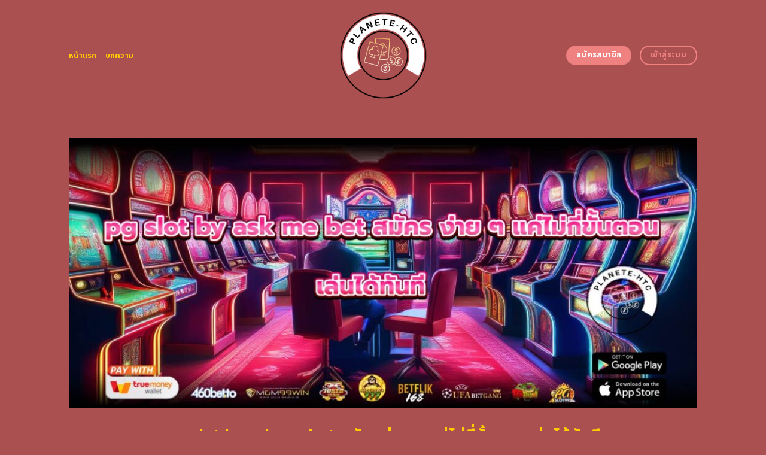

--- FILE ---
content_type: text/html; charset=UTF-8
request_url: https://planete-htc.com/
body_size: 23776
content:
<!DOCTYPE html>
<html lang="en-US" class="loading-site no-js">
<head>
	<meta charset="UTF-8" />
	<link rel="profile" href="https://gmpg.org/xfn/11" />
	<link rel="pingback" href="https://planete-htc.com/xmlrpc.php" />
	<link rel="stylesheet" href="https://cdnjs.cloudflare.com/ajax/libs/font-awesome/6.5.2/css/all.min.css" integrity="sha512-SnH5WK+bZxgPHs44uWIX+LLJAJ9/2PkPKZ5QiAj6Ta86w+fsb2TkcmfRyVX3pBnMFcV7oQPJkl9QevSCWr3W6A==" crossorigin="anonymous" referrerpolicy="no-referrer" />
	<script>(function(html){html.className = html.className.replace(/\bno-js\b/,'js')})(document.documentElement);</script>
    <style>
        #wpadminbar #wp-admin-bar-p404_free_top_button .ab-icon:before {
            content: "\f103";
            color:red;
            top: 2px;
        }
    </style>
    <meta name='robots' content='index, follow, max-image-preview:large, max-snippet:-1, max-video-preview:-1' />
<meta name="viewport" content="width=device-width, initial-scale=1" />
	<!-- This site is optimized with the Yoast SEO plugin v23.6 - https://yoast.com/wordpress/plugins/seo/ -->
	<title>pg slot by ask me bet สมัคร ง่าย ๆ แค่ไม่กี่ขั้นตอน เล่นได้ทันที</title>
	<meta name="description" content="สมัคร pg slot by ask me bet สมัคร ! เพลิดเพลินไปกับเกมสล็อตสุดมันส์ที่มีเป็น 100 เกม โบนัสเพียบ และรางวัลใหญ่มากมาย เริ่มต้นสนุกได้ทันที ไม่ต้องรอ! พร้อมให้คุณเป็นเศรษฐีคนต่อไป" />
	<link rel="canonical" href="https://planete-htc.com/" />
	<meta property="og:locale" content="en_US" />
	<meta property="og:type" content="website" />
	<meta property="og:title" content="pg slot by ask me bet สมัคร ง่าย ๆ แค่ไม่กี่ขั้นตอน เล่นได้ทันที" />
	<meta property="og:description" content="สมัคร pg slot by ask me bet สมัคร ! เพลิดเพลินไปกับเกมสล็อตสุดมันส์ที่มีเป็น 100 เกม โบนัสเพียบ และรางวัลใหญ่มากมาย เริ่มต้นสนุกได้ทันที ไม่ต้องรอ! พร้อมให้คุณเป็นเศรษฐีคนต่อไป" />
	<meta property="og:url" content="https://planete-htc.com/" />
	<meta property="og:site_name" content="pg slot by ask me bet สมัคร ง่าย ๆ แค่ไม่กี่ขั้นตอน เล่นได้ทันที" />
	<meta property="article:modified_time" content="2025-09-19T10:11:42+00:00" />
	<meta name="twitter:card" content="summary_large_image" />
	<script type="application/ld+json" class="yoast-schema-graph">{"@context":"https://schema.org","@graph":[{"@type":"WebPage","@id":"https://planete-htc.com/","url":"https://planete-htc.com/","name":"pg slot by ask me bet สมัคร ง่าย ๆ แค่ไม่กี่ขั้นตอน เล่นได้ทันที","isPartOf":{"@id":"https://planete-htc.com/#website"},"datePublished":"2024-04-22T11:00:08+00:00","dateModified":"2025-09-19T10:11:42+00:00","description":"สมัคร pg slot by ask me bet สมัคร ! เพลิดเพลินไปกับเกมสล็อตสุดมันส์ที่มีเป็น 100 เกม โบนัสเพียบ และรางวัลใหญ่มากมาย เริ่มต้นสนุกได้ทันที ไม่ต้องรอ! พร้อมให้คุณเป็นเศรษฐีคนต่อไป","breadcrumb":{"@id":"https://planete-htc.com/#breadcrumb"},"inLanguage":"en-US","potentialAction":[{"@type":"ReadAction","target":["https://planete-htc.com/"]}]},{"@type":"BreadcrumbList","@id":"https://planete-htc.com/#breadcrumb","itemListElement":[{"@type":"ListItem","position":1,"name":"Home"}]},{"@type":"WebSite","@id":"https://planete-htc.com/#website","url":"https://planete-htc.com/","name":"pg slot by ask me bet สมัคร ง่าย ๆ แค่ไม่กี่ขั้นตอน เล่นได้ทันที","description":"","potentialAction":[{"@type":"SearchAction","target":{"@type":"EntryPoint","urlTemplate":"https://planete-htc.com/?s={search_term_string}"},"query-input":{"@type":"PropertyValueSpecification","valueRequired":true,"valueName":"search_term_string"}}],"inLanguage":"en-US"}]}</script>
	<meta name="google-site-verification" content="fmXahnEuoXDBF5Ua6BKEJPZmffdE259eUQR55h1hwnQ" />
	<!-- / Yoast SEO plugin. -->


<link rel='dns-prefetch' href='//fonts.googleapis.com' />
<link href='https://fonts.gstatic.com' crossorigin rel='preconnect' />
<link rel='prefetch' href='https://planete-htc.com/wp-content/themes/flatsome/assets/js/flatsome.js?ver=be4456ec53c49e21f6f3' />
<link rel='prefetch' href='https://planete-htc.com/wp-content/themes/flatsome/assets/js/chunk.slider.js?ver=3.18.4' />
<link rel='prefetch' href='https://planete-htc.com/wp-content/themes/flatsome/assets/js/chunk.popups.js?ver=3.18.4' />
<link rel='prefetch' href='https://planete-htc.com/wp-content/themes/flatsome/assets/js/chunk.tooltips.js?ver=3.18.4' />
<link rel="alternate" type="application/rss+xml" title="pg slot by ask me bet สมัคร ง่าย ๆ แค่ไม่กี่ขั้นตอน เล่นได้ทันที &raquo; Feed" href="https://planete-htc.com/feed/" />
<link rel="alternate" type="application/rss+xml" title="pg slot by ask me bet สมัคร ง่าย ๆ แค่ไม่กี่ขั้นตอน เล่นได้ทันที &raquo; Comments Feed" href="https://planete-htc.com/comments/feed/" />
<script type="text/javascript">
/* <![CDATA[ */
window._wpemojiSettings = {"baseUrl":"https:\/\/s.w.org\/images\/core\/emoji\/14.0.0\/72x72\/","ext":".png","svgUrl":"https:\/\/s.w.org\/images\/core\/emoji\/14.0.0\/svg\/","svgExt":".svg","source":{"concatemoji":"https:\/\/planete-htc.com\/wp-includes\/js\/wp-emoji-release.min.js?ver=6.4.5"}};
/*! This file is auto-generated */
!function(i,n){var o,s,e;function c(e){try{var t={supportTests:e,timestamp:(new Date).valueOf()};sessionStorage.setItem(o,JSON.stringify(t))}catch(e){}}function p(e,t,n){e.clearRect(0,0,e.canvas.width,e.canvas.height),e.fillText(t,0,0);var t=new Uint32Array(e.getImageData(0,0,e.canvas.width,e.canvas.height).data),r=(e.clearRect(0,0,e.canvas.width,e.canvas.height),e.fillText(n,0,0),new Uint32Array(e.getImageData(0,0,e.canvas.width,e.canvas.height).data));return t.every(function(e,t){return e===r[t]})}function u(e,t,n){switch(t){case"flag":return n(e,"\ud83c\udff3\ufe0f\u200d\u26a7\ufe0f","\ud83c\udff3\ufe0f\u200b\u26a7\ufe0f")?!1:!n(e,"\ud83c\uddfa\ud83c\uddf3","\ud83c\uddfa\u200b\ud83c\uddf3")&&!n(e,"\ud83c\udff4\udb40\udc67\udb40\udc62\udb40\udc65\udb40\udc6e\udb40\udc67\udb40\udc7f","\ud83c\udff4\u200b\udb40\udc67\u200b\udb40\udc62\u200b\udb40\udc65\u200b\udb40\udc6e\u200b\udb40\udc67\u200b\udb40\udc7f");case"emoji":return!n(e,"\ud83e\udef1\ud83c\udffb\u200d\ud83e\udef2\ud83c\udfff","\ud83e\udef1\ud83c\udffb\u200b\ud83e\udef2\ud83c\udfff")}return!1}function f(e,t,n){var r="undefined"!=typeof WorkerGlobalScope&&self instanceof WorkerGlobalScope?new OffscreenCanvas(300,150):i.createElement("canvas"),a=r.getContext("2d",{willReadFrequently:!0}),o=(a.textBaseline="top",a.font="600 32px Arial",{});return e.forEach(function(e){o[e]=t(a,e,n)}),o}function t(e){var t=i.createElement("script");t.src=e,t.defer=!0,i.head.appendChild(t)}"undefined"!=typeof Promise&&(o="wpEmojiSettingsSupports",s=["flag","emoji"],n.supports={everything:!0,everythingExceptFlag:!0},e=new Promise(function(e){i.addEventListener("DOMContentLoaded",e,{once:!0})}),new Promise(function(t){var n=function(){try{var e=JSON.parse(sessionStorage.getItem(o));if("object"==typeof e&&"number"==typeof e.timestamp&&(new Date).valueOf()<e.timestamp+604800&&"object"==typeof e.supportTests)return e.supportTests}catch(e){}return null}();if(!n){if("undefined"!=typeof Worker&&"undefined"!=typeof OffscreenCanvas&&"undefined"!=typeof URL&&URL.createObjectURL&&"undefined"!=typeof Blob)try{var e="postMessage("+f.toString()+"("+[JSON.stringify(s),u.toString(),p.toString()].join(",")+"));",r=new Blob([e],{type:"text/javascript"}),a=new Worker(URL.createObjectURL(r),{name:"wpTestEmojiSupports"});return void(a.onmessage=function(e){c(n=e.data),a.terminate(),t(n)})}catch(e){}c(n=f(s,u,p))}t(n)}).then(function(e){for(var t in e)n.supports[t]=e[t],n.supports.everything=n.supports.everything&&n.supports[t],"flag"!==t&&(n.supports.everythingExceptFlag=n.supports.everythingExceptFlag&&n.supports[t]);n.supports.everythingExceptFlag=n.supports.everythingExceptFlag&&!n.supports.flag,n.DOMReady=!1,n.readyCallback=function(){n.DOMReady=!0}}).then(function(){return e}).then(function(){var e;n.supports.everything||(n.readyCallback(),(e=n.source||{}).concatemoji?t(e.concatemoji):e.wpemoji&&e.twemoji&&(t(e.twemoji),t(e.wpemoji)))}))}((window,document),window._wpemojiSettings);
/* ]]> */
</script>

<style id='wp-emoji-styles-inline-css' type='text/css'>

	img.wp-smiley, img.emoji {
		display: inline !important;
		border: none !important;
		box-shadow: none !important;
		height: 1em !important;
		width: 1em !important;
		margin: 0 0.07em !important;
		vertical-align: -0.1em !important;
		background: none !important;
		padding: 0 !important;
	}
</style>
<style id='wp-block-library-inline-css' type='text/css'>
:root{--wp-admin-theme-color:#007cba;--wp-admin-theme-color--rgb:0,124,186;--wp-admin-theme-color-darker-10:#006ba1;--wp-admin-theme-color-darker-10--rgb:0,107,161;--wp-admin-theme-color-darker-20:#005a87;--wp-admin-theme-color-darker-20--rgb:0,90,135;--wp-admin-border-width-focus:2px;--wp-block-synced-color:#7a00df;--wp-block-synced-color--rgb:122,0,223}@media (min-resolution:192dpi){:root{--wp-admin-border-width-focus:1.5px}}.wp-element-button{cursor:pointer}:root{--wp--preset--font-size--normal:16px;--wp--preset--font-size--huge:42px}:root .has-very-light-gray-background-color{background-color:#eee}:root .has-very-dark-gray-background-color{background-color:#313131}:root .has-very-light-gray-color{color:#eee}:root .has-very-dark-gray-color{color:#313131}:root .has-vivid-green-cyan-to-vivid-cyan-blue-gradient-background{background:linear-gradient(135deg,#00d084,#0693e3)}:root .has-purple-crush-gradient-background{background:linear-gradient(135deg,#34e2e4,#4721fb 50%,#ab1dfe)}:root .has-hazy-dawn-gradient-background{background:linear-gradient(135deg,#faaca8,#dad0ec)}:root .has-subdued-olive-gradient-background{background:linear-gradient(135deg,#fafae1,#67a671)}:root .has-atomic-cream-gradient-background{background:linear-gradient(135deg,#fdd79a,#004a59)}:root .has-nightshade-gradient-background{background:linear-gradient(135deg,#330968,#31cdcf)}:root .has-midnight-gradient-background{background:linear-gradient(135deg,#020381,#2874fc)}.has-regular-font-size{font-size:1em}.has-larger-font-size{font-size:2.625em}.has-normal-font-size{font-size:var(--wp--preset--font-size--normal)}.has-huge-font-size{font-size:var(--wp--preset--font-size--huge)}.has-text-align-center{text-align:center}.has-text-align-left{text-align:left}.has-text-align-right{text-align:right}#end-resizable-editor-section{display:none}.aligncenter{clear:both}.items-justified-left{justify-content:flex-start}.items-justified-center{justify-content:center}.items-justified-right{justify-content:flex-end}.items-justified-space-between{justify-content:space-between}.screen-reader-text{clip:rect(1px,1px,1px,1px);word-wrap:normal!important;border:0;-webkit-clip-path:inset(50%);clip-path:inset(50%);height:1px;margin:-1px;overflow:hidden;padding:0;position:absolute;width:1px}.screen-reader-text:focus{clip:auto!important;background-color:#ddd;-webkit-clip-path:none;clip-path:none;color:#444;display:block;font-size:1em;height:auto;left:5px;line-height:normal;padding:15px 23px 14px;text-decoration:none;top:5px;width:auto;z-index:100000}html :where(.has-border-color){border-style:solid}html :where([style*=border-top-color]){border-top-style:solid}html :where([style*=border-right-color]){border-right-style:solid}html :where([style*=border-bottom-color]){border-bottom-style:solid}html :where([style*=border-left-color]){border-left-style:solid}html :where([style*=border-width]){border-style:solid}html :where([style*=border-top-width]){border-top-style:solid}html :where([style*=border-right-width]){border-right-style:solid}html :where([style*=border-bottom-width]){border-bottom-style:solid}html :where([style*=border-left-width]){border-left-style:solid}html :where(img[class*=wp-image-]){height:auto;max-width:100%}:where(figure){margin:0 0 1em}html :where(.is-position-sticky){--wp-admin--admin-bar--position-offset:var(--wp-admin--admin-bar--height,0px)}@media screen and (max-width:600px){html :where(.is-position-sticky){--wp-admin--admin-bar--position-offset:0px}}
</style>
<link rel='stylesheet' id='flatsome-main-css' href='https://planete-htc.com/wp-content/themes/flatsome/assets/css/flatsome.css?ver=3.18.4' type='text/css' media='all' />
<style id='flatsome-main-inline-css' type='text/css'>
@font-face {
				font-family: "fl-icons";
				font-display: block;
				src: url(https://planete-htc.com/wp-content/themes/flatsome/assets/css/icons/fl-icons.eot?v=3.18.4);
				src:
					url(https://planete-htc.com/wp-content/themes/flatsome/assets/css/icons/fl-icons.eot#iefix?v=3.18.4) format("embedded-opentype"),
					url(https://planete-htc.com/wp-content/themes/flatsome/assets/css/icons/fl-icons.woff2?v=3.18.4) format("woff2"),
					url(https://planete-htc.com/wp-content/themes/flatsome/assets/css/icons/fl-icons.ttf?v=3.18.4) format("truetype"),
					url(https://planete-htc.com/wp-content/themes/flatsome/assets/css/icons/fl-icons.woff?v=3.18.4) format("woff"),
					url(https://planete-htc.com/wp-content/themes/flatsome/assets/css/icons/fl-icons.svg?v=3.18.4#fl-icons) format("svg");
			}
</style>
<link rel='stylesheet' id='flatsome-style-css' href='https://planete-htc.com/wp-content/themes/flatsome-child/style.css?ver=3.0' type='text/css' media='all' />
<link rel='stylesheet' id='flatsome-googlefonts-css' href='//fonts.googleapis.com/css?family=Noto+Sans+Thai%3Aregular%2C700%2Cregular%2C700%2Cregular&#038;display=swap&#038;ver=3.9' type='text/css' media='all' />
<script type="text/javascript" src="https://planete-htc.com/wp-includes/js/jquery/jquery.min.js?ver=3.7.1" id="jquery-core-js"></script>
<script type="text/javascript" src="https://planete-htc.com/wp-includes/js/jquery/jquery-migrate.min.js?ver=3.4.1" id="jquery-migrate-js"></script>
<link rel="https://api.w.org/" href="https://planete-htc.com/wp-json/" /><link rel="alternate" type="application/json" href="https://planete-htc.com/wp-json/wp/v2/pages/602" /><link rel="EditURI" type="application/rsd+xml" title="RSD" href="https://planete-htc.com/xmlrpc.php?rsd" />
<meta name="generator" content="WordPress 6.4.5" />
<link rel='shortlink' href='https://planete-htc.com/' />
<link rel="alternate" type="application/json+oembed" href="https://planete-htc.com/wp-json/oembed/1.0/embed?url=https%3A%2F%2Fplanete-htc.com%2F" />
<link rel="alternate" type="text/xml+oembed" href="https://planete-htc.com/wp-json/oembed/1.0/embed?url=https%3A%2F%2Fplanete-htc.com%2F&#038;format=xml" />
<style>.bg{opacity: 0; transition: opacity 1s; -webkit-transition: opacity 1s;} .bg-loaded{opacity: 1;}</style><script src="https://code.jquery.com/jquery-3.6.4.min.js"
    integrity="sha256-oP6HI9z1XaZNBrJURtCoUT5SUnxFr8s3BzRl+cbzUq8=" crossorigin="anonymous"></script>

<script>
    $(document).ready(function () {
        $('.ab_accordion_header').click(function () {
            // toggle the content
            $(this).next('.ab_accordion_content').slideToggle(200);
            // toggle the arrow icon
            $(this).toggleClass('active');
            // hide the other contents
            $('.ab_accordion_content').not($(this).next()).slideUp(200);
            // remove the active class from other headers
            $('.ab_accordion_header').not($(this)).removeClass('active');
        });
    });

</script><link rel="icon" href="https://planete-htc.com/wp-content/uploads/2024/12/cropped-planete-htc-removebg-preview-32x32.png" sizes="32x32" />
<link rel="icon" href="https://planete-htc.com/wp-content/uploads/2024/12/cropped-planete-htc-removebg-preview-192x192.png" sizes="192x192" />
<link rel="apple-touch-icon" href="https://planete-htc.com/wp-content/uploads/2024/12/cropped-planete-htc-removebg-preview-180x180.png" />
<meta name="msapplication-TileImage" content="https://planete-htc.com/wp-content/uploads/2024/12/cropped-planete-htc-removebg-preview-270x270.png" />
<style id="custom-css" type="text/css">:root {--primary-color: #f08181;--fs-color-primary: #f08181;--fs-color-secondary: #ffcc00;--fs-color-success: #f08181;--fs-color-alert: #ffcc00;--fs-experimental-link-color: #ffcc00;--fs-experimental-link-color-hover: #f08181;}.tooltipster-base {--tooltip-color: #f08181;--tooltip-bg-color: #ffcc00;}.off-canvas-right .mfp-content, .off-canvas-left .mfp-content {--drawer-width: 300px;}.header-main{height: 185px}#logo img{max-height: 185px}#logo{width:235px;}.header-bottom{min-height: 10px}.header-top{min-height: 30px}.transparent .header-main{height: 30px}.transparent #logo img{max-height: 30px}.has-transparent + .page-title:first-of-type,.has-transparent + #main > .page-title,.has-transparent + #main > div > .page-title,.has-transparent + #main .page-header-wrapper:first-of-type .page-title{padding-top: 30px;}.transparent .header-wrapper{background-color: #f08181!important;}.transparent .top-divider{display: none;}.header.show-on-scroll,.stuck .header-main{height:70px!important}.stuck #logo img{max-height: 70px!important}.header-bg-color {background-color: #aa5050}.header-bottom {background-color: #f1f1f1}.header-main .nav > li > a{line-height: 16px }@media (max-width: 549px) {.header-main{height: 70px}#logo img{max-height: 70px}}.blog-wrapper{background-color: #fefded;}body{color: #f08181}h1,h2,h3,h4,h5,h6,.heading-font{color: #7ea1ff;}@media screen and (max-width: 549px){body{font-size: 100%;}}body{font-family: "Noto Sans Thai", sans-serif;}body {font-weight: 400;font-style: normal;}.nav > li > a {font-family: "Noto Sans Thai", sans-serif;}.mobile-sidebar-levels-2 .nav > li > ul > li > a {font-family: "Noto Sans Thai", sans-serif;}.nav > li > a,.mobile-sidebar-levels-2 .nav > li > ul > li > a {font-weight: 700;font-style: normal;}h1,h2,h3,h4,h5,h6,.heading-font, .off-canvas-center .nav-sidebar.nav-vertical > li > a{font-family: "Noto Sans Thai", sans-serif;}h1,h2,h3,h4,h5,h6,.heading-font,.banner h1,.banner h2 {font-weight: 700;font-style: normal;}.alt-font{font-family: "Noto Sans Thai", sans-serif;}.alt-font {font-weight: 400!important;font-style: normal!important;}.header:not(.transparent) .header-nav-main.nav > li > a {color: #ffcc00;}.header:not(.transparent) .header-nav-main.nav > li > a:hover,.header:not(.transparent) .header-nav-main.nav > li.active > a,.header:not(.transparent) .header-nav-main.nav > li.current > a,.header:not(.transparent) .header-nav-main.nav > li > a.active,.header:not(.transparent) .header-nav-main.nav > li > a.current{color: #ffcc00;}.header-nav-main.nav-line-bottom > li > a:before,.header-nav-main.nav-line-grow > li > a:before,.header-nav-main.nav-line > li > a:before,.header-nav-main.nav-box > li > a:hover,.header-nav-main.nav-box > li.active > a,.header-nav-main.nav-pills > li > a:hover,.header-nav-main.nav-pills > li.active > a{color:#FFF!important;background-color: #ffcc00;}.widget:where(:not(.widget_shopping_cart)) a{color: #ffcc00;}.widget:where(:not(.widget_shopping_cart)) a:hover{color: #f08181;}.widget .tagcloud a:hover{border-color: #f08181; background-color: #f08181;}.is-divider{background-color: #f08181;}.header-main .social-icons,.header-main .cart-icon strong,.header-main .menu-title,.header-main .header-button > .button.is-outline,.header-main .nav > li > a > i:not(.icon-angle-down){color: #f08181!important;}.header-main .header-button > .button.is-outline,.header-main .cart-icon strong:after,.header-main .cart-icon strong{border-color: #f08181!important;}.header-main .header-button > .button:not(.is-outline){background-color: #f08181!important;}.header-main .current-dropdown .cart-icon strong,.header-main .header-button > .button:hover,.header-main .header-button > .button:hover i,.header-main .header-button > .button:hover span{color:#FFF!important;}.header-main .menu-title:hover,.header-main .social-icons a:hover,.header-main .header-button > .button.is-outline:hover,.header-main .nav > li > a:hover > i:not(.icon-angle-down){color: #f08181!important;}.header-main .current-dropdown .cart-icon strong,.header-main .header-button > .button:hover{background-color: #f08181!important;}.header-main .current-dropdown .cart-icon strong:after,.header-main .current-dropdown .cart-icon strong,.header-main .header-button > .button:hover{border-color: #f08181!important;}.footer-2{background-color: #777777}.absolute-footer, html{background-color: #aa5050}.nav-vertical-fly-out > li + li {border-top-width: 1px; border-top-style: solid;}/* Custom CSS */.sticky-mobile-menu {position: fixed;left: 0;bottom: 0;z-index: 999;-webkit-box-shadow: 0px -8px 29px -12px rgba(0,0,0,0.2);box-shadow: 0px -8px 29px -12px rgba(0,0,0,0.2);}.sticky-mobile-menu .icon-box-center .icon-box-img {margin: 0 auto 4px;}@media (max-width: 549px) {#footer {margin-bottom: 90px;}.social-icons {color : #BE3144;display : inline-block;font-size : 1em;vertical-align : middle;}.label-new.menu-item > a:after{content:"New";}.label-hot.menu-item > a:after{content:"Hot";}.label-sale.menu-item > a:after{content:"Sale";}.label-popular.menu-item > a:after{content:"Popular";}</style>		<style type="text/css" id="wp-custom-css">
			.s1 {
	color : #ffeb3b;
}

h2{
	font-size : 25px;
}

h3{
	font-size : 25px;
}



.ab_accordion {
    width: 100%;
    max-width: 100%;
    margin: auto;
		
}

.ab_accordion_content {
    display: none;
}

.ab_accordion_header {
    cursor: pointer;
    background-color: #FFFFFF;
    padding: 12px;
    font-weight: bold;
    box-shadow: 0 0 5px rgba(0, 0, 0, .3);
    margin-top: 20px;
    border-radius: 3px;
		
}

.ab_accordion_header.active {
    background-color: #Ffffff;
    color: #000;
}

.ab_accordion_content {
    padding: 12px;
    animation: fade-in-up 0.3s ease-in-out;
    border-left: 1px solid #ededed;
    border-right: 1px solid #ededed;
    border-bottom: 1px solid #ededed;
}

.ab_accordion_header i {
    float: right;
    font-size: 18px;
    margin-top:10px;
}

.ab_accordion_header.active i {
    transform: rotate(180deg);
}

@keyframes fade-in-up {
    0% {
        opacity: 0;
        transform: translateY(20px);
    }

    100% {
        opacity: 1;
        transform: translateY(0);
    }
}
		</style>
			
	
	
	<!-- Google Tag Manager -->
<script>(function(w,d,s,l,i){w[l]=w[l]||[];w[l].push({'gtm.start':
new Date().getTime(),event:'gtm.js'});var f=d.getElementsByTagName(s)[0],
j=d.createElement(s),dl=l!='dataLayer'?'&l='+l:'';j.async=true;j.src=
'https://www.googletagmanager.com/gtm.js?id='+i+dl;f.parentNode.insertBefore(j,f);
})(window,document,'script','dataLayer','GTM-54VBXKCH');</script>
<!-- End Google Tag Manager -->
	
	
	
	
	<!-- Google tag (gtag.js) -->
<script async src="https://www.googletagmanager.com/gtag/js?id=G-Z439LZ9QWS"></script>
<script>
  window.dataLayer = window.dataLayer || [];
  function gtag(){dataLayer.push(arguments);}
  gtag('js', new Date());

  gtag('config', 'G-Z439LZ9QWS');
</script>
	
	
	
	
	
	
	
	
	
	
</head>
	
	
	
	
	
	
	

<body class="home page-template page-template-page-blank page-template-page-blank-php page page-id-602 lightbox nav-dropdown-has-arrow nav-dropdown-has-shadow nav-dropdown-has-border">
	
	
	
	
	
	
	<!-- Google Tag Manager (noscript) -->
<noscript><iframe src="https://www.googletagmanager.com/ns.html?id=GTM-54VBXKCH"
height="0" width="0" style="display:none;visibility:hidden"></iframe></noscript>
<!-- End Google Tag Manager (noscript) -->
	
	
	
	
	
	


<a class="skip-link screen-reader-text" href="#main">Skip to content</a>

<div id="wrapper">

	
	<header id="header" class="header has-sticky sticky-jump">
		<div class="header-wrapper">
			<div id="masthead" class="header-main show-logo-center">
      <div class="header-inner flex-row container logo-center medium-logo-center" role="navigation">

          <!-- Logo -->
          <div id="logo" class="flex-col logo">
            
<!-- Header logo -->
<a href="https://planete-htc.com/" title="pg slot by ask me bet สมัคร ง่าย ๆ แค่ไม่กี่ขั้นตอน เล่นได้ทันที" rel="home">
		<img data-lazyloaded="1" src="[data-uri]" width="500" height="500" data-src="https://planete-htc.com/wp-content/uploads/2024/12/planete-htc-removebg-preview.png" class="header_logo header-logo" alt="pg slot by ask me bet สมัคร ง่าย ๆ แค่ไม่กี่ขั้นตอน เล่นได้ทันที"/><noscript><img width="500" height="500" src="https://planete-htc.com/wp-content/uploads/2024/12/planete-htc-removebg-preview.png" class="header_logo header-logo" alt="pg slot by ask me bet สมัคร ง่าย ๆ แค่ไม่กี่ขั้นตอน เล่นได้ทันที"/></noscript><img data-lazyloaded="1" src="[data-uri]"  width="500" height="500" data-src="https://planete-htc.com/wp-content/uploads/2024/12/planete-htc-removebg-preview.png" class="header-logo-dark" alt="pg slot by ask me bet สมัคร ง่าย ๆ แค่ไม่กี่ขั้นตอน เล่นได้ทันที"/><noscript><img  width="500" height="500" src="https://planete-htc.com/wp-content/uploads/2024/12/planete-htc-removebg-preview.png" class="header-logo-dark" alt="pg slot by ask me bet สมัคร ง่าย ๆ แค่ไม่กี่ขั้นตอน เล่นได้ทันที"/></noscript></a>
          </div>

          <!-- Mobile Left Elements -->
          <div class="flex-col show-for-medium flex-left">
            <ul class="mobile-nav nav nav-left ">
              <li class="nav-icon has-icon">
  		<a href="#" data-open="#main-menu" data-pos="left" data-bg="main-menu-overlay" data-color="" class="is-small" aria-label="Menu" aria-controls="main-menu" aria-expanded="false">

		  <i class="icon-menu" ></i>
		  		</a>
	</li>
            </ul>
          </div>

          <!-- Left Elements -->
          <div class="flex-col hide-for-medium flex-left
            ">
            <ul class="header-nav header-nav-main nav nav-left  nav-uppercase" >
              <li id="menu-item-1007" class="menu-item menu-item-type-post_type menu-item-object-page menu-item-home current-menu-item page_item page-item-602 current_page_item menu-item-1007 active menu-item-design-default"><a href="https://planete-htc.com/" aria-current="page" class="nav-top-link">หน้าแรก</a></li>
<li id="menu-item-1006" class="menu-item menu-item-type-post_type menu-item-object-page menu-item-1006 menu-item-design-default"><a href="https://planete-htc.com/%e0%b8%9a%e0%b8%97%e0%b8%84%e0%b8%a7%e0%b8%b2%e0%b8%a1/" class="nav-top-link">บทความ</a></li>
            </ul>
          </div>

          <!-- Right Elements -->
          <div class="flex-col hide-for-medium flex-right">
            <ul class="header-nav header-nav-main nav nav-right  nav-uppercase">
              <li class="html header-button-1">
	<div class="header-button">
		<a class="button secondary"  style="border-radius:99px;">
    <span>สมัครสมาชิก</span>
  </a>
	</div>
</li>
<li class="html header-button-2">
	<div class="header-button">
		<a class="button primary is-outline"  style="border-radius:99px;">
    <span>เข้าสู่ระบบ</span>
  </a>
	</div>
</li>
            </ul>
          </div>

          <!-- Mobile Right Elements -->
          <div class="flex-col show-for-medium flex-right">
            <ul class="mobile-nav nav nav-right ">
                          </ul>
          </div>

      </div>

            <div class="container"><div class="top-divider full-width"></div></div>
      </div>

<div class="header-bg-container fill"><div class="header-bg-image fill"></div><div class="header-bg-color fill"></div></div>		</div>
	</header>

	
	<main id="main" class="">


<div id="content" role="main" class="content-area">

		
				<section class="section" id="section_1017890436">
		<div class="bg section-bg fill bg-fill  bg-loaded">

			
			
			

		</div>

		

		<div class="section-content relative">
			
<div class="row" id="row-138674454">

	<div id="col-848991683" class="col small-12 large-12">
				<div class="col-inner">
			
			
	<div class="img has-hover x md-x lg-x y md-y lg-y" id="image_566450156">
								<div class="img-inner dark">
									
					</div>
								
<style>
#image_566450156 {
  width: 100%;
}
</style>
	</div>
	
	<div class="img has-hover x md-x lg-x y md-y lg-y" id="image_1005975986">
								<div class="img-inner dark">
			<img data-lazyloaded="1" src="[data-uri]" fetchpriority="high" decoding="async" width="1020" height="437" data-src="https://planete-htc.com/wp-content/uploads/2024/12/1037-planete-htc-01-1024x439.jpg" class="attachment-large size-large" alt="pg slot by ask me bet สมัคร ง่าย ๆ แค่ไม่กี่ขั้นตอน เล่นได้ทันที" data-srcset="https://planete-htc.com/wp-content/uploads/2024/12/1037-planete-htc-01-1024x439.jpg 1024w, https://planete-htc.com/wp-content/uploads/2024/12/1037-planete-htc-01-300x129.jpg 300w, https://planete-htc.com/wp-content/uploads/2024/12/1037-planete-htc-01-768x329.jpg 768w, https://planete-htc.com/wp-content/uploads/2024/12/1037-planete-htc-01.jpg 1400w" data-sizes="(max-width: 1020px) 100vw, 1020px"><noscript><img fetchpriority="high" decoding="async" width="1020" height="437" src="https://planete-htc.com/wp-content/uploads/2024/12/1037-planete-htc-01-1024x439.jpg" class="attachment-large size-large" alt="pg slot by ask me bet สมัคร ง่าย ๆ แค่ไม่กี่ขั้นตอน เล่นได้ทันที" srcset="https://planete-htc.com/wp-content/uploads/2024/12/1037-planete-htc-01-1024x439.jpg 1024w, https://planete-htc.com/wp-content/uploads/2024/12/1037-planete-htc-01-300x129.jpg 300w, https://planete-htc.com/wp-content/uploads/2024/12/1037-planete-htc-01-768x329.jpg 768w, https://planete-htc.com/wp-content/uploads/2024/12/1037-planete-htc-01.jpg 1400w" sizes="(max-width: 1020px) 100vw, 1020px"></noscript>						
					</div>
								
<style>
#image_1005975986 {
  width: 100%;
}
</style>
	</div>
	
		</div>
					</div>

	
</div>
<div class="row" id="row-898636959">

	<div id="col-732234548" class="col small-12 large-12">
				<div class="col-inner">
			
			
	<div id="text-1951067422" class="text">
		
<h1><span id="pg_slot_by_ask_me_bet_smakhr_ngay_khae_mi_ki_khan_txn_len_di_thanthi"><span style="color: #ffcc00;"><b>pg slot by ask me bet สมัคร </b><b>ง่าย ๆ แค่ไม่กี่ขั้นตอน เล่นได้ทันที</b></span></span></h1>
		
<style>
#text-1951067422 {
  text-align: center;
  color: #7ea1ff;
}
#text-1951067422 > * {
  color: #7ea1ff;
}
</style>
	</div>
	
	<div id="text-283735009" class="text">
		
<p style="text-align: left;"><span style="font-size: 105%; color: #ffcc00;"><b><span style="font-size: 105%; color: #003366;"><span style="font-weight: 400;"><a style="color: #003366;" href="https://neopgslot.com/pgslot/"><strong>สล็อต</strong></a></span></span> pg slot by ask me bet สมัคร</b> <span style="font-weight: 400;">ขึ้นชื่อในด้านการเล่นเกมที่ยอดเยี่ยมด้วยสล็อตที่ชนะได้ง่าย แพลตฟอร์มนี้โดดเด่นในภูมิทัศน์การแข่งขันของเกมออนไลน์ โดยนำเสนอเกมสล็อตที่หลากหลายให้กับผู้เล่นซึ่งออกแบบมาเพื่อศักยภาพการจ่ายเงินสูงสุด เพื่อเพิ่มผลกำไร <a href="https://tgcsthai.com/"><span style="color: #ff00ff;"><strong>pgslot</strong></span></a> ผู้เล่นควรใช้วิธีการเดิมพันเชิงกลยุทธ์และทำความเข้าใจกลไกของเกมอย่างถ่องแท้ การทำความคุ้นเคยกับเพย์ไลน์ คุณสมบัติโบนัส แจ็คพอตสามารถเพิ่มโอกาสในการชนะได้อย่างมาก นอกจากนี้ การใช้ประโยชน์จากข้อเสนอโปรโมชั่นและโบนัสที่มีให้ในแพลตฟอร์มสามารถยกระดับประสบการณ์การเล่นเกมโดยรวม ทำให้ PG Slot เป็นตัวเลือกที่เหมาะสำหรับผู้เล่นทั้งมือใหม่และมือเก๋าที่กำลังมองหาผลลัพธ์ที่ทำกำไรได้</span></span></p>
		
<style>
#text-283735009 {
  text-align: center;
}
</style>
	</div>
	
<div class="lwptoc lwptoc-autoWidth lwptoc-baseItems lwptoc-light lwptoc-notInherit" data-smooth-scroll="1" data-smooth-scroll-offset="24"><div class="lwptoc_i">    <div class="lwptoc_header">
        <b class="lwptoc_title">Contents</b>                    <span class="lwptoc_toggle">
                <a href="#" class="lwptoc_toggle_label" data-label="show">hide</a>            </span>
            </div>
<div class="lwptoc_items lwptoc_items-visible">
    <div class="lwptoc_itemWrap"><div class="lwptoc_item">    <a href="#pg_slot_by_ask_me_bet_smakhr_ngay_khae_mi_ki_khan_txn_len_di_thanthi">
                    <span class="lwptoc_item_number">1</span>
                <span class="lwptoc_item_label">pg slot by ask me bet สมัคร ง่าย ๆ แค่ไม่กี่ขั้นตอน เล่นได้ทันที</span>
    </a>
    <div class="lwptoc_itemWrap"><div class="lwptoc_item">    <a href="#pg_slot_by_ask_me_bet_smakhr_kd_hmun_khae_thi_deiyw_ngein_hil_ma_mi_hyud">
                    <span class="lwptoc_item_number">1.1</span>
                <span class="lwptoc_item_label">pg slot by ask me bet สมัคร กดหมุนแค่ทีเดียว เงินไหลมาไม่หยุด</span>
    </a>
    </div><div class="lwptoc_item">    <a href="#pg_slot_by_ask_me_bet_smakhr_say_slxt_txng_lxng_smakhr_ngay_di_ngein_wi_len_di_mi_txng_tham">
                    <span class="lwptoc_item_number">1.2</span>
                <span class="lwptoc_item_label">pg slot by ask me bet สมัคร สายสล็อตต้องลอง สมัครง่าย ได้เงินไว เล่นได้ไม่ต้องถาม</span>
    </a>
    </div><div class="lwptoc_item">    <a href="#pg_slot_by_ask_me_bet_smakhr_xyak_rwy_baeb_wi_kd_smakhr_fri">
                    <span class="lwptoc_item_number">1.3</span>
                <span class="lwptoc_item_label">pg slot by ask me bet สมัคร อยากรวยแบบไวๆ กดสมัครฟรี</span>
    </a>
    </div><div class="lwptoc_item">    <a href="#pg_slot_by_ask_me_bet_smakhr_hmun_pi_fin_pi_taek_ngay">
                    <span class="lwptoc_item_number">1.4</span>
                <span class="lwptoc_item_label">pg slot by ask me bet สมัคร หมุนไปฟินไป แตกง่าย</span>
    </a>
    </div><div class="lwptoc_item">    <a href="#pg_slot_by_ask_me_bet_smakhr_len_ngay_smakhr_wi_kari_ma_tem">
                    <span class="lwptoc_item_number">1.5</span>
                <span class="lwptoc_item_label">pg slot by ask me bet สมัคร เล่นง่าย สมัครไว กำไรมาเต็ม</span>
    </a>
    </div><div class="lwptoc_item">    <a href="#pg_slot_by_ask_me_bet_smakhr_len_slxt_mans_smakhr_khrang_deiyw_taek_yaw_pi_ley">
                    <span class="lwptoc_item_number">1.6</span>
                <span class="lwptoc_item_label">pg slot by ask me bet สมัคร เล่นสล็อตมันส์ๆ สมัครครั้งเดียว แตกยาวๆ ไปเลย</span>
    </a>
    </div><div class="lwptoc_item">    <a href="#pg_slot_by_ask_me_bet_smakhr_mi_txng_mid_wng_yexa_khae_smakhr_fri_k_taek_di_thuk_wan">
                    <span class="lwptoc_item_number">1.7</span>
                <span class="lwptoc_item_label">pg slot by ask me bet สมัคร ไม่ต้องมีดวงเยอะ แค่สมัครฟรีก็แตกได้ทุกวัน</span>
    </a>
    <div class="lwptoc_itemWrap"><div class="lwptoc_item">    <a href="#pg_slot_by_ask_me_bet_smakhr_pormochan_sud_phises_sahrab_smachik_him_smakhr_wan_ni_rab_bonas_fri">
                    <span class="lwptoc_item_number">1.7.1</span>
                <span class="lwptoc_item_label">pg slot by ask me bet สมัคร โปรโมชันสุดพิเศษสำหรับสมาชิกใหม่ สมัครวันนี้รับโบนัสฟรี</span>
    </a>
    </div><div class="lwptoc_item">    <a href="#pg_slot_by_ask_me_bet_smakhr_fak-thxn_ngay_smakhr_wan_ni_rab_siththi_phises_tem">
                    <span class="lwptoc_item_number">1.7.2</span>
                <span class="lwptoc_item_label">pg slot by ask me bet สมัคร ฝาก-ถอนง่าย สมัครวันนี้รับสิทธิพิเศษเต็มๆ</span>
    </a>
    </div><div class="lwptoc_item">    <a href="#pg_slot_by_ask_me_bet_smakhr_len_di_thuk_thi_thuk_wela_rxngrab_thuk_xupkrn">
                    <span class="lwptoc_item_number">1.7.3</span>
                <span class="lwptoc_item_label">pg slot by ask me bet สมัคร เล่นได้ทุกที่ทุกเวลา รองรับทุกอุปกรณ์</span>
    </a>
    </div><div class="lwptoc_item">    <a href="#pg_slot_by_ask_me_bet_smakhr_wan_ni_lun_rab_caekh_phxt_hiy_thuk_wan">
                    <span class="lwptoc_item_number">1.7.4</span>
                <span class="lwptoc_item_label">pg slot by ask me bet สมัคร วันนี้ ลุ้นรับแจ็คพอตใหญ่ทุกวัน</span>
    </a>
    </div><div class="lwptoc_item">    <a href="#pg_slot_by_ask_me_bet_smakhr_kem_him_xapdet_thuk_deuxn_mimi_beux_naenxn">
                    <span class="lwptoc_item_number">1.7.5</span>
                <span class="lwptoc_item_label">pg slot by ask me bet สมัคร เกมใหม่อัปเดตทุกเดือน ไม่มีเบื่อแน่นอน</span>
    </a>
    </div><div class="lwptoc_item">    <a href="#pg_slot_by_ask_me_bet_smakhr_rabb_plxdphay_smakhr_slxt_ngay_len_di_sbayci">
                    <span class="lwptoc_item_number">1.7.6</span>
                <span class="lwptoc_item_label">pg slot by ask me bet สมัคร ระบบปลอดภัย สมัครสล็อตง่ายๆ เล่นได้สบายใจ</span>
    </a>
    </div><div class="lwptoc_item">    <a href="#pg_slot_by_ask_me_bet_smakhr_kem_slxt_snuk_kab_krafik_theph_xeffekt_sud_pang">
                    <span class="lwptoc_item_number">1.7.7</span>
                <span class="lwptoc_item_label">pg slot by ask me bet สมัคร เกมสล็อตสนุกกับกราฟิกเทพๆ เอฟเฟกต์สุดปัง</span>
    </a>
    </div></div></div><div class="lwptoc_item">    <a href="#Q_A_khatham_ma_raeng_s">
                    <span class="lwptoc_item_number">1.8</span>
                <span class="lwptoc_item_label">🔥 Q &amp; A คำถามมาแรงส์ 🔥</span>
    </a>
    <div class="lwptoc_itemWrap"><div class="lwptoc_item">    <a href="#mi_kem_him_xapdet_hrux_mi">
                    <span class="lwptoc_item_number">1.8.1</span>
                <span class="lwptoc_item_label">มีเกมใหม่อัปเดตหรือไม่ ?</span>
    </a>
    </div><div class="lwptoc_item">    <a href="#txng_fak_ngein_ni_kar_thdlxng_len_hrux_mi">
                    <span class="lwptoc_item_number">1.8.2</span>
                <span class="lwptoc_item_label">ต้องฝากเงินในการทดลองเล่นหรือไม่ ?</span>
    </a>
    </div><div class="lwptoc_item">    <a href="#txng_seiy_kha_smakhr_hrux_mi">
                    <span class="lwptoc_item_number">1.8.3</span>
                <span class="lwptoc_item_label">ต้องเสียค่าสมัครหรือไม่ ?</span>
    </a>
    </div></div></div></div></div></div></div>
</div></div>
		</div>
					</div>

	
</div>
<div class="row" id="row-961422164">

	<div id="col-1176897545" class="col small-12 large-12">
				<div class="col-inner">
			
			
	<div id="text-204893408" class="text">
		
<h2><span id="pg_slot_by_ask_me_bet_smakhr_kd_hmun_khae_thi_deiyw_ngein_hil_ma_mi_hyud"><span style="color: #ffcc00;"><b>pg slot by ask me bet สมัคร</b><b> กดหมุนแค่ทีเดียว เงินไหลมาไม่หยุด</b></span></span></h2>
		
<style>
#text-204893408 {
  text-align: center;
  color: rgb(126, 161, 255);
}
#text-204893408 > * {
  color: rgb(126, 161, 255);
}
</style>
	</div>
	
	<div id="text-3983815499" class="text">
		
<p style="text-align: left;"><span style="font-size: 105%; color: #ffcc00;"><b>pg slot by ask me bet สมัคร</b> <span style="font-weight: 400;">การสมัครเป็นขั้นตอนที่ง่ายและสะดวก โดยเริ่มจากการเข้าที่เว็บไซต์ Ask Me Bet จากนั้นคลิกที่ปุ่ม สมัครสมาชิก เพื่อกรอกข้อมูลส่วนตัว เช่น ชื่อ-นามสกุล, เบอร์โทรศัพท์, และเลขบัญชีธนาคาร จากนั้นให้ตรวจสอบข้อมูลเพื่อความถูกต้อง เมื่อกรอกข้อมูลครบถ้วนแล้ว ให้ทำการยืนยันการสมัครผ่านระบบ OTP ที่ส่งไปยังมือถือ หลังจากนั้นคุณจะได้รับชื่อผู้ใช้งานและรหัสผ่านเพื่อเข้าสู่ระบบ จากนั้นสามารถเลือกเกม PG Slot ที่ต้องการเล่นและเริ่มสนุกได้ทันที</span></span></p>
		
<style>
#text-3983815499 {
  text-align: center;
}
</style>
	</div>
	
		</div>
					</div>

	
</div>
<div class="row" id="row-2026597364">

	<div id="col-841954093" class="col small-12 large-12">
				<div class="col-inner">
			
			
	<div id="text-3405592260" class="text">
		
<h2><span id="pg_slot_by_ask_me_bet_smakhr_say_slxt_txng_lxng_smakhr_ngay_di_ngein_wi_len_di_mi_txng_tham"><span style="color: #ffcc00;"><b>pg slot by ask me bet สมัคร </b><b>สายสล็อตต้องลอง สมัครง่าย ได้เงินไว เล่นได้ไม่ต้องถาม</b></span></span></h2>
		
<style>
#text-3405592260 {
  text-align: center;
  color: rgb(126, 161, 255);
}
#text-3405592260 > * {
  color: rgb(126, 161, 255);
}
</style>
	</div>
	
	<div id="text-2315893371" class="text">
		
<p style="text-align: left;"><span style="font-size: 105%; color: #ffcc00;"><b>pg slot by ask me bet สมัคร</b><span style="font-weight: 400;">โปรโมชั่นเด็ดที่คุณไม่ควรพลาด โดยเฉพาะโบนัสสมาชิกใหม่ที่มอบให้ทันทีเมื่อคุณลงทะเบียน รวมถึงโปรโมชั่นฝากครั้งแรกที่เพิ่มมูลค่าการลงทุนของคุณอย่างมีนัยสำคัญ นอกจากนี้ยังมีโปรโมชั่นแคชแบ็กที่ช่วยให้ผู้เล่นได้รับคืนเงินบางส่วนจากการเล่น เพิ่มโอกาสในการทำกำไร โปรโมชั่นเหล่านี้ถูกออกแบบมาเพื่อสร้างประสบการณ์การเล่นเกมที่คุ้มค่าและสนุกสนานให้กับผู้เล่นทุกคน ด้วยข้อเสนอที่หลากหลายและน่าสนใจ คุณจึงมั่นใจได้ว่าจะได้รับประโยชน์สูงสุดจากการเล่น</span></span></p>
		
<style>
#text-2315893371 {
  text-align: center;
}
</style>
	</div>
	
		</div>
					</div>

	
</div>
<div class="row" id="row-1662606041">

	<div id="col-870669487" class="col small-12 large-12">
				<div class="col-inner">
			
			
	<div class="img has-hover x md-x lg-x y md-y lg-y" id="image_682642442">
								<div class="img-inner dark">
									
					</div>
								
<style>
#image_682642442 {
  width: 100%;
}
</style>
	</div>
	
		</div>
					</div>

	
</div>
<div class="row" id="row-874853468">

	<div id="col-1362845508" class="col small-12 large-12">
				<div class="col-inner text-center">
			
			
	<div id="text-2993486074" class="text">
		
<h2><span id="pg_slot_by_ask_me_bet_smakhr_xyak_rwy_baeb_wi_kd_smakhr_fri"><span style="color: #ffcc00;"><b>pg slot by ask me bet สมัคร </b><b>อยากรวยแบบไวๆ กดสมัครฟรี</b></span></span></h2>
		
<style>
#text-2993486074 {
  text-align: center;
  color: #7ea1ff;
}
#text-2993486074 > * {
  color: #7ea1ff;
}
</style>
	</div>
	
	<div id="text-667656170" class="text">
		
<p><span style="font-size: 105%; color: #ffcc00;"><b>pg slot by ask me bet สมัคร</b> <span style="font-weight: 400;">เกมสล็อตยอดฮิตรีวิวที่ได้รับความนิยมสูงสุดบนเว็บไซต์ โดยเน้นจุดเด่นของแต่ละเกมที่ทำให้ผู้เล่นติดใจ เช่น ฟีเจอร์พิเศษที่เพิ่มโอกาสในการชนะ และอัตราการจ่ายเงินรางวัลที่น่าสนใจ เช่น ค่า RTP ที่สูง ซึ่งช่วยให้ผู้เล่นได้รับผลตอบแทนที่ดี นอกจากนี้ ธีมที่น่าสนใจ เช่น ธีมแฟนตาซีหรือธีมประวัติศาสตร์ ยังสร้างบรรยากาศในการเล่นที่น่าตื่นเต้น ทำให้เกมสล็อตจาก PG Slot เป็นตัวเลือกที่น่าสนใจสำหรับนักเดิมพันทุกระดับ</span></span><br>
		
<style>
#text-667656170 {
  text-align: center;
}
</style>
	</p></div>
	
	<div class="img has-hover x md-x lg-x y md-y lg-y" id="image_264805608">
								<div class="img-inner dark">
			<img data-lazyloaded="1" src="[data-uri]" decoding="async" width="700" height="700" data-src="https://planete-htc.com/wp-content/uploads/2024/12/1037-planete-htc-03.jpg" class="attachment-large size-large" alt="pg slot by ask me bet สมัคร หมุนไปฟินไป แตกง่าย" data-srcset="https://planete-htc.com/wp-content/uploads/2024/12/1037-planete-htc-03.jpg 700w, https://planete-htc.com/wp-content/uploads/2024/12/1037-planete-htc-03-300x300.jpg 300w, https://planete-htc.com/wp-content/uploads/2024/12/1037-planete-htc-03-150x150.jpg 150w" data-sizes="(max-width: 700px) 100vw, 700px"><noscript><img decoding="async" width="700" height="700" src="https://planete-htc.com/wp-content/uploads/2024/12/1037-planete-htc-03.jpg" class="attachment-large size-large" alt="pg slot by ask me bet สมัคร หมุนไปฟินไป แตกง่าย" srcset="https://planete-htc.com/wp-content/uploads/2024/12/1037-planete-htc-03.jpg 700w, https://planete-htc.com/wp-content/uploads/2024/12/1037-planete-htc-03-300x300.jpg 300w, https://planete-htc.com/wp-content/uploads/2024/12/1037-planete-htc-03-150x150.jpg 150w" sizes="(max-width: 700px) 100vw, 700px"></noscript>						
					</div>
								
<style>
#image_264805608 {
  width: 52%;
}
</style>
	</div>
	
		</div>
					</div>

	
</div>
<div class="row" id="row-605668954">

	<div id="col-1586847431" class="col small-12 large-12">
				<div class="col-inner">
			
			
	<div id="text-4094498034" class="text">
		
<h2><span id="pg_slot_by_ask_me_bet_smakhr_hmun_pi_fin_pi_taek_ngay"><span style="color: #ffcc00;"><b>pg slot by ask me bet สมัคร </b><b>หมุนไปฟินไป แตกง่าย</b></span></span></h2>
		
<style>
#text-4094498034 {
  text-align: center;
  color: #7ea1ff;
}
#text-4094498034 > * {
  color: #7ea1ff;
}
</style>
	</div>
	
	<div id="text-2237906489" class="text">
		
<p><span style="font-size: 105%; color: #ffcc00;"><b>pg slot by ask me bet สมัคร</b> <span style="font-weight: 400;">เริ่มต้นด้วยการเลือกเกมที่มีอัตราการจ่ายเงินสูงและโบนัสที่น่าสนใจ ศึกษาเพย์ไลน์และฟีเจอร์พิเศษ เพื่อเพิ่มโอกาสในการชนะ นอกจากนี้ ควรกำหนดงบประมาณและเวลาที่เหมาะสมในการเล่น เพื่อหลีกเลี่ยงการสูญเสียที่ไม่จำเป็น ควรใช้กลยุทธ์การวางเดิมพันที่ตั้งอยู่บนการวิเคราะห์ข้อมูลและประสบการณ์ที่ผ่านมา เพื่อเพิ่มโอกาสในการรับรางวัลใหญ่ในเกมอย่างมีประสิทธิภาพ</span></span><br>
		
<style>
#text-2237906489 {
  text-align: center;
}
</style>
	</p></div>
	
		</div>
					</div>

	
</div>
<div class="row" id="row-1566024604">

	<div id="col-1165149238" class="col small-12 large-12">
				<div class="col-inner">
			
			
	<div id="text-3289259662" class="text">
		
<h2><span id="pg_slot_by_ask_me_bet_smakhr_len_ngay_smakhr_wi_kari_ma_tem"><span style="color: #ffcc00;"><b>pg slot by ask me bet สมัคร</b><b> เล่นง่าย สมัครไว กำไรมาเต็ม</b></span></span></h2>
		
<style>
#text-3289259662 {
  text-align: center;
  color: #7ea1ff;
}
#text-3289259662 > * {
  color: #7ea1ff;
}
</style>
	</div>
	
	<div id="text-1545975117" class="text">
		
<p style="text-align: left;"><span style="font-size: 105%; color: #ffcc00;"><b>pg slot by ask me bet สมัคร</b><span style="font-weight: 400;">ได้รับความนิยมจากผู้เล่นจำนวนมากที่มีประสบการณ์ตรงในการเล่นสล็อตออนไลน์ โดยหลายคนได้แชร์ความสนุกและความตื่นเต้นจากการลุ้นรางวัลในเกมที่หลากหลาย ผู้ใช้งานรายงานว่าการเล่นบนแพลตฟอร์มนี้มีความสะดวกสบาย ด้วยการออกแบบที่ใช้งานง่ายและกราฟิกที่น่าดึงดูด นอกจากนี้ ผู้เล่นหลายรายยังได้สัมผัสกับรางวัลแจ็คพอตที่มีมูลค่าสูง ซึ่งเพิ่มความตื่นเต้นและกระตุ้นให้กลับมาเล่นอีกครั้ง รีวิวเหล่านี้สะท้อนให้เห็นถึงความพึงพอใจและความสนุกสนานที่เกิดขึ้นจากการเล่น</span></span></p>
		
<style>
#text-1545975117 {
  text-align: center;
}
</style>
	</div>
	
		</div>
					</div>

	
</div>
<div class="row" id="row-679332520">

	<div id="col-633861419" class="col small-12 large-12">
				<div class="col-inner">
			
			
	<div id="text-535301370" class="text">
		
<h2><span id="pg_slot_by_ask_me_bet_smakhr_len_slxt_mans_smakhr_khrang_deiyw_taek_yaw_pi_ley"><span style="color: #ffcc00;"><b>pg slot by ask me bet สมัคร </b><b>เล่นสล็อตมันส์ๆ สมัครครั้งเดียว แตกยาวๆ ไปเลย</b></span></span></h2>
		
<style>
#text-535301370 {
  text-align: center;
  color: #7ea1ff;
}
#text-535301370 > * {
  color: #7ea1ff;
}
</style>
	</div>
	
	<div id="text-2840345281" class="text">
		
<p><span style="font-size: 105%; color: #ffcc00;"><b>pg slot by ask me bet สมัคร</b><span style="font-weight: 400;"> มอบประสบการณ์การเล่นเกมที่ยอดเยี่ยมด้วยอินเทอร์เฟซที่ใช้งานง่ายและขั้นตอนการลงทะเบียนที่ราบรื่น แพลตฟอร์มนี้ได้รับการออกแบบมาสำหรับผู้เล่นทั้งมือใหม่และมือเก๋า โดยรับประกันว่าการลงทะเบียนนั้นรวดเร็วและตรงไปตรงมา ทำให้ผู้ใช้สามารถเล่นเกมโปรดได้โดยไม่ต้องรอช้า ด้วยสล็อตที่น่าสนใจมากมาย ผู้เล่นจึงคาดหวังได้ไม่เพียงแค่ความบันเทิงเท่านั้น แต่ยังรวมถึงศักยภาพในการสร้างกำไรมหาศาลอีกด้วย ความมุ่งมั่นในการมอบสภาพแวดล้อมการเล่นเกมที่ปลอดภัยและสนุกสนาน</span></span><br>
		
<style>
#text-2840345281 {
  text-align: left;
}
</style>
	</p></div>
	
	<div id="text-3453551574" class="text">
		
<h2><span id="pg_slot_by_ask_me_bet_smakhr_mi_txng_mid_wng_yexa_khae_smakhr_fri_k_taek_di_thuk_wan"><span style="color: #ffcc00;"><b>pg slot by ask me bet </b><b>สมัคร ไม่ต้องมีดวงเยอะ แค่สมัครฟรีก็แตกได้ทุกวัน</b></span></span></h2>
		
<style>
#text-3453551574 {
  text-align: center;
  color: #7ea1ff;
}
#text-3453551574 > * {
  color: #7ea1ff;
}
</style>
	</div>
	
	<div id="text-1872024294" class="text">
		
<p><span style="font-size: 105%; color: #ffcc00;"><b>pg slot by ask me bet สมัคร</b><span style="font-weight: 400;">ขั้นตอนการฝาก-ถอนเงินที่ถูกออกแบบมาให้ง่ายและรวดเร็ว เพื่อให้ผู้เล่นสามารถทำธุรกรรมได้อย่างสะดวกสบาย โดยเริ่มจากการเข้าสู่ระบบบัญชีผู้ใช้ จากนั้นเลือกเมนูฝากหรือถอนเงินตามต้องการ สำหรับการฝากเงิน เพียงกรอกจำนวนเงินที่ต้องการและยืนยันการทำรายการ ในขณะที่การถอนเงินก็ทำได้ง่ายๆ โดยการระบุจำนวนเงินและรอการอนุมัติจากระบบ ทั้งนี้ทุกขั้นตอนมีระบบรักษาความปลอดภัยที่เชื่อถือได้ ทำให้ผู้เล่นมั่นใจในความปลอดภัยในการทำธุรกรรมต่างๆ</span></span><br>
		
<style>
#text-1872024294 {
  text-align: left;
}
</style>
	</p></div>
	
	<div id="text-2840313101" class="text">
		
<h3><span id="pg_slot_by_ask_me_bet_smakhr_pormochan_sud_phises_sahrab_smachik_him_smakhr_wan_ni_rab_bonas_fri"><span style="color: #f08181;"><b>pg slot by ask me bet สมัคร </b><b>โปรโมชันสุดพิเศษสำหรับสมาชิกใหม่ สมัครวันนี้รับโบนัสฟรี</b></span></span></h3>
		
<style>
#text-2840313101 {
  text-align: left;
  color: #7ea1ff;
}
#text-2840313101 > * {
  color: #7ea1ff;
}
</style>
	</div>
	
	<div id="text-3973837370" class="text">
		
<p><span style="font-size: 105%; color: #f08181;"><b>pg slot by ask me bet สมัคร</b><span style="font-weight: 400;">มาเริ่มความสนุกสนานเพลิดเพลินไปกับการพนันออนไลน์ด้วยงบประมาณเท่าไหร่ก็ได้จากนั้นค่อยฝากตามกำลังของคุณ นอกเหนือจากการไม่มีข้อกำหนดการฝากขั้นต่ำแล้ว เรายังมีโปรโมชั่นและโบนัสจุใจมากมายที่พร้อมจะมอบให้แก่เหล่านักลงทุนคนชอบเสี่ยงโชคทุกคน ดั้งนั้นหากคุณสนใจที่จะเข้ามาโลดแล่นหาประสบการณ์ที่หาที่ไหนไม่ได้อย่ารอช้า กดสมัครเข้ามา</span></span><br>
		
<style>
#text-3973837370 {
  text-align: left;
}
</style>
	</p></div>
	
	<div id="text-533001995" class="text">
		
<h3><span id="pg_slot_by_ask_me_bet_smakhr_fak-thxn_ngay_smakhr_wan_ni_rab_siththi_phises_tem"><span style="color: #f08181;"><b>pg slot by ask me bet สมัคร </b><b>ฝาก-ถอนง่าย สมัครวันนี้รับสิทธิพิเศษเต็มๆ</b></span></span></h3>
		
<style>
#text-533001995 {
  text-align: left;
  color: #7ea1ff;
}
#text-533001995 > * {
  color: #7ea1ff;
}
</style>
	</div>
	
	<div id="text-1460706149" class="text">
		
<p><span style="font-size: 105%; color: #f08181;"><b>pg slot by ask me bet สมัคร</b><span style="font-weight: 400;">ค้นพบโลกที่น่าตื่นเต้น ด้วยขั้นตอนการลงทะเบียนที่ง่ายดาย ผู้เล่นสามารถเพลิดเพลินไปกับการเดินทางในการเล่นเกมที่ราบรื่น ปลดล็อกเกมสล็อตที่น่าสนใจมากมายที่ออกแบบมาเพื่อมอบความสนุกและรางวัลที่เป็นไปได้ ด้วยการสมัครสมาชิกเพียงครั้งเดียว คุณจะได้รับสิทธิ์เข้าถึงโอกาสมากมายในการคว้ารางวัลใหญ่ เนื่องจากแพลตฟอร์มนี้ขึ้นชื่อในเรื่องอัตราการจ่ายเงินรางวัลที่สูงและคุณสมบัติการเล่นเกมที่น่าตื่นเต้น อย่าพลาดโอกาสที่จะยกระดับประสบการณ์การเล่นเกมของคุณ ลงทะเบียนวันนี้และเพลิดเพลินไปกับความตื่นเต้นของการชนะที่ยาวนาน</span></span><br>
		
<style>
#text-1460706149 {
  text-align: left;
}
</style>
	</p></div>
	
	<div id="text-1160533704" class="text">
		
<h3><span id="pg_slot_by_ask_me_bet_smakhr_len_di_thuk_thi_thuk_wela_rxngrab_thuk_xupkrn"><span style="color: #f08181;"><b>pg slot by ask me bet สมัคร </b><b>เล่นได้ทุกที่ทุกเวลา รองรับทุกอุปกรณ์</b></span></span></h3>
		
<style>
#text-1160533704 {
  text-align: left;
  color: #7ea1ff;
}
#text-1160533704 > * {
  color: #7ea1ff;
}
</style>
	</div>
	
	<div id="text-571332478" class="text">
		
<p><span style="font-size: 105%; color: #f08181;"><b>pg slot by ask me bet สมัคร</b><span style="font-weight: 400;">เราไม่เคยหยุดพัฒนาเพื่อนำเสนอประสบการณ์การเล่นเกมที่ดีที่สุดให้กับสมาชิกของเรา ด้วยการอัปเดตเกมใหม่ ๆ ทุกเดือน ผู้เล่นสามารถเตรียมตัวพบกับสล็อตที่หลากหลาย ทั้งแบบคลาสสิกและสล็อตรูปแบบใหม่ที่ทันสมัย เพื่อให้มั่นใจว่าทุกครั้งที่เข้ามาเล่นจะไม่รู้สึกเบื่อหน่าย นอกจากนี้ ทีมงานของเรายังมุ่งมั่นในการปรับปรุงคุณภาพของเกมอย่างต่อเนื่อง เพื่อสร้างความพึงพอใจสูงสุดแก่ผู้เล่น พร้อมให้บริการที่รวดเร็วและปลอดภัยตลอด 24 ชั่วโมง</span></span><br>
		
<style>
#text-571332478 {
  text-align: left;
}
</style>
	</p></div>
	
	<div class="img has-hover x md-x lg-x y md-y lg-y" id="image_1742043977">
								<div class="img-inner dark">
			<img data-lazyloaded="1" src="[data-uri]" decoding="async" width="1020" height="437" data-src="https://planete-htc.com/wp-content/uploads/2024/12/1037-planete-htc-02-1024x439.jpg" class="attachment-large size-large" alt="pg slot by ask me bet สมัคร วันนี้ ลุ้นรับแจ็คพอตใหญ่ทุกวัน" data-srcset="https://planete-htc.com/wp-content/uploads/2024/12/1037-planete-htc-02-1024x439.jpg 1024w, https://planete-htc.com/wp-content/uploads/2024/12/1037-planete-htc-02-300x129.jpg 300w, https://planete-htc.com/wp-content/uploads/2024/12/1037-planete-htc-02-768x329.jpg 768w, https://planete-htc.com/wp-content/uploads/2024/12/1037-planete-htc-02.jpg 1400w" data-sizes="(max-width: 1020px) 100vw, 1020px"><noscript><img decoding="async" width="1020" height="437" src="https://planete-htc.com/wp-content/uploads/2024/12/1037-planete-htc-02-1024x439.jpg" class="attachment-large size-large" alt="pg slot by ask me bet สมัคร วันนี้ ลุ้นรับแจ็คพอตใหญ่ทุกวัน" srcset="https://planete-htc.com/wp-content/uploads/2024/12/1037-planete-htc-02-1024x439.jpg 1024w, https://planete-htc.com/wp-content/uploads/2024/12/1037-planete-htc-02-300x129.jpg 300w, https://planete-htc.com/wp-content/uploads/2024/12/1037-planete-htc-02-768x329.jpg 768w, https://planete-htc.com/wp-content/uploads/2024/12/1037-planete-htc-02.jpg 1400w" sizes="(max-width: 1020px) 100vw, 1020px"></noscript>						
					</div>
								
<style>
#image_1742043977 {
  width: 100%;
}
</style>
	</div>
	
		</div>
					</div>

	
</div>
<div class="row" id="row-1127794222">

	<div id="col-1321605375" class="col small-12 large-12">
				<div class="col-inner">
			
			
	<div id="text-1735252784" class="text">
		
<h3 style="text-align: left;"><span id="pg_slot_by_ask_me_bet_smakhr_wan_ni_lun_rab_caekh_phxt_hiy_thuk_wan"><span style="color: #f08181;"><b>pg slot by ask me bet สมัคร </b><b>วันนี้ ลุ้นรับแจ็คพอตใหญ่ทุกวัน</b></span></span></h3>
		
<style>
#text-1735252784 {
  text-align: center;
  color: #7ea1ff;
}
#text-1735252784 > * {
  color: #7ea1ff;
}
</style>
	</div>
	
	<div id="text-2903257272" class="text">
		
<p><span style="font-size: 105%; color: #f08181;"><b>pg slot by ask me bet สมัคร</b><span style="font-weight: 400;">การสมัครสมาชิกในแพลตฟอร์มของเราไม่เพียงแค่เป็นเรื่องง่าย แต่ยังมอบประสบการณ์ที่น่าตื่นเต้นด้วยเกมสล็อตที่มีกราฟิกสวยงามและเอฟเฟกต์ที่ดึงดูดสายตา ทุกครั้งที่คุณหมุนวงล้อ คุณจะได้สัมผัสกับความสนุกและความตื่นเต้นที่ไม่มีที่สิ้นสุด เราออกแบบเกมให้มีความหลากหลายและน่าสนใจ เพื่อให้คุณไม่รู้สึกเบื่อหน่าย และสามารถเพลิดเพลินไปกับการเล่นได้อย่างเต็มที่ สมัครสมาชิกวันนี้เพื่อเข้าร่วมการผจญภัยที่ไม่เหมือนใครและสัมผัสกับความสนุกที่รอคุณอยู่</span></span><br>
		
<style>
#text-2903257272 {
  text-align: left;
}
</style>
	</p></div>
	
	<div id="text-3530373792" class="text">
		
<h3><span id="pg_slot_by_ask_me_bet_smakhr_kem_him_xapdet_thuk_deuxn_mimi_beux_naenxn"><span style="color: #f08181;"><b>pg slot by ask me bet สมัคร </b><b>เกมใหม่อัปเดตทุกเดือน ไม่มีเบื่อแน่นอน</b></span></span></h3>
		
<style>
#text-3530373792 {
  text-align: left;
  color: #7ea1ff;
}
#text-3530373792 > * {
  color: #7ea1ff;
}
</style>
	</div>
	
	<div id="text-604985415" class="text">
		
<p><span style="font-size: 105%; color: #f08181;"><b>pg slot by ask me bet สมัคร</b><span style="font-weight: 400;">มอบประสบการณ์การเล่นเกมออนไลน์ที่ยอดเยี่ยม ช่วยให้ผู้เล่นสามารถเล่นเกมสล็อตที่น่าตื่นเต้นได้ทุกที่ทุกเวลา ด้วยอินเทอร์เฟซที่ใช้งานง่าย แพลตฟอร์มนี้จึงรับประกันการเข้าถึงที่ราบรื่นในทุกอุปกรณ์ รวมถึงสมาร์ทโฟน แท็บเล็ต และเดสก์ท็อป กระบวนการลงทะเบียนนั้นง่ายและมีประสิทธิภาพ ช่วยให้ผู้เล่นสามารถร่วมสนุกได้เพียงไม่กี่คลิก เพลิดเพลินกับสล็อตที่น่าตื่นเต้นหลากหลายประเภทและใช้ประโยชน์จากตัวเลือกการเล่นเกมที่สะดวกสบายซึ่งออกแบบมาเพื่อให้เหมาะกับไลฟ์สไตล์ของคุณ</span></span><br>
		
<style>
#text-604985415 {
  text-align: left;
}
</style>
	</p></div>
	
	<div id="text-243048469" class="text">
		
<h3><span id="pg_slot_by_ask_me_bet_smakhr_rabb_plxdphay_smakhr_slxt_ngay_len_di_sbayci"><span style="color: #f08181;"><b>pg slot by ask me bet สมัคร </b><b>ระบบปลอดภัย สมัครสล็อตง่ายๆ เล่นได้สบายใจ</b></span></span></h3>
		
<style>
#text-243048469 {
  text-align: left;
  color: #7ea1ff;
}
#text-243048469 > * {
  color: #7ea1ff;
}
</style>
	</div>
	
	<div id="text-337828224" class="text">
		
<p><span style="font-size: 105%; color: #f08181;"><b>pg slot by ask me bet สมัคร</b><span style="font-weight: 400;">สมัครง่ายไม่ยาก ใช้แค่หมายเลขโทรศัพท์มือถือและบัญชีธนาคารใดก็ได้ เพื่อนของคุณและคุณก็จะได้รับโบนัสแสนพิเศษง่ายๆตั้งแต่เริ่มต้น มีเจ้าหน้าหลังบ้านที่คอยดูแลทั้งวันทั้งคืนตลอด 24 ชั่วโมง ไม่มีวันหยุด และยังได้รับการันตีความปลอดภัยสูงที่สุดของเว็บมาตลอด 10 ปี ชวนเพื่อนของคุณมารับความประทับใจนี้ กดเลย</span></span><br>
		
<style>
#text-337828224 {
  text-align: left;
}
</style>
	</p></div>
	
	<div id="text-61270374" class="text">
		
<h3><span id="pg_slot_by_ask_me_bet_smakhr_kem_slxt_snuk_kab_krafik_theph_xeffekt_sud_pang"><span style="color: #f08181;"><b>pg slot by ask me bet สมัคร </b></span><b><span style="color: #f08181;">เกมสล็อตสนุกกับกราฟิกเทพๆ เอฟเฟกต์สุดปัง</span> </b></span></h3>
		
<style>
#text-61270374 {
  text-align: left;
  color: #7ea1ff;
}
#text-61270374 > * {
  color: #7ea1ff;
}
</style>
	</div>
	
	<div id="text-3842275350" class="text">
		
<p><span style="font-size: 105%; color: #f08181;"><b>pg slot by ask me bet สมัคร</b> <span style="font-weight: 400;">สัมผัสประสบการณ์ความตื่นเต้น สามารถลงทะเบียนได้ตั้งแต่วันนี้และมีโอกาสลุ้นรางวัลแจ็คพอตใหญ่ทุกวัน แพลตฟอร์มของเรามอบประสบการณ์การเล่นเกมที่ราบรื่นด้วยเกมสล็อตมากมายที่ออกแบบมาเพื่อตอบสนองความต้องการทุกรูปแบบ ด้วยการนำทางที่เป็นมิตรกับผู้ใช้และกราฟิกที่น่าดึงดูด ผู้เล่นสามารถเพลิดเพลินไปกับการเล่นเกมที่ดื่มด่ำในขณะที่ไล่ตามศักยภาพในการชนะของตนเอง ด้วยการสมัครสมาชิกตอนนี้ คุณจะได้รับสิทธิ์เข้าถึงโปรโมชั่นและโบนัสพิเศษที่เพิ่มโอกาสในการคว้าแจ็คพอตที่เปลี่ยนชีวิตของคุณ</span></span><br>
		
<style>
#text-3842275350 {
  text-align: left;
}
</style>
	</p></div>
	
		</div>
					</div>

	
</div>
	<div id="text-290954552" class="text">
		
<h2><span id="Q_A_khatham_ma_raeng_s">🔥 <span style="color: #ffcc00;">Q &amp; A</span> <span style="color: #f08181;">คำถามมาแรงส์ </span>🔥</span></h2>
		
<style>
#text-290954552 {
  text-align: center;
  color: #7ea1ff;
}
#text-290954552 > * {
  color: #7ea1ff;
}
</style>
	</div>
	
<div class="row" id="row-43929435">

	<div id="col-1557682066" class="col small-12 large-12">
				<div class="col-inner">
			
			

<div class="ab_accordion">
<div class="ab_accordion_section">
<h3 class="ab_accordion_header"><span id="mi_kem_him_xapdet_hrux_mi">มีเกมใหม่อัปเดตหรือไม่ ?<i class="fas fa-chevron-down"></i></span></h3>
<div class="ab_accordion_content">เรามีเกมใหม่อัปเดตให้คุณทุกๆเดือน</div>
</div>
<div class="ab_accordion_section">
<h3 class="ab_accordion_header"><span id="txng_fak_ngein_ni_kar_thdlxng_len_hrux_mi">ต้องฝากเงินในการทดลองเล่นหรือไม่ ?<i class="fas fa-chevron-down"></i></span></h3>
<div class="ab_accordion_content">ไม่ต้องฝากเงินในการทดลองเล่น</div>
</div>
<div class="ab_accordion_section">
<h3 class="ab_accordion_header"><span id="txng_seiy_kha_smakhr_hrux_mi">ต้องเสียค่าสมัครหรือไม่ ?<i class="fas fa-chevron-down"></i></span></h3>
<div class="ab_accordion_content">ไม่ต้องเสียค่าสมัครใดๆ ทั้่งสิ้น</div>
</div>
</div>

		</div>
					</div>

	
</div>
		</div>

		
<style>
#section_1017890436 {
  padding-top: 30px;
  padding-bottom: 30px;
  background-color: rgb(170, 80, 80);
}
</style>
	</section>
	

			
		
</div>



</main>

<footer id="footer" class="footer-wrapper">

		<section class="section" id="section_1984230862">
		<div class="bg section-bg fill bg-fill  bg-loaded" >

			
			
			
	<div class="is-border"
		style="border-width:0px 0px 0px 0px;margin:0px 0px 0px 0px;">
	</div>

		</div>

		

		<div class="section-content relative">
			

<div class="row"  id="row-1565916067">


	<div id="col-1743904399" class="col small-12 large-12"  >
				<div class="col-inner text-center"  >
			
			

	<div class="img has-hover x md-x lg-x y md-y lg-y" id="image_351433975">
		<a class="" href="https://planete-htc.com/" >						<div class="img-inner dark" >
			<img data-lazyloaded="1" src="[data-uri]" width="150" height="150" data-src="https://planete-htc.com/wp-content/uploads/2024/12/planete-htc-removebg-preview-150x150.png" class="attachment-thumbnail size-thumbnail" alt="planete-htc" decoding="async" data-srcset="https://planete-htc.com/wp-content/uploads/2024/12/planete-htc-removebg-preview-150x150.png 150w, https://planete-htc.com/wp-content/uploads/2024/12/planete-htc-removebg-preview-300x300.png 300w, https://planete-htc.com/wp-content/uploads/2024/12/planete-htc-removebg-preview.png 500w" data-sizes="(max-width: 150px) 100vw, 150px" /><noscript><img width="150" height="150" src="https://planete-htc.com/wp-content/uploads/2024/12/planete-htc-removebg-preview-150x150.png" class="attachment-thumbnail size-thumbnail" alt="planete-htc" decoding="async" srcset="https://planete-htc.com/wp-content/uploads/2024/12/planete-htc-removebg-preview-150x150.png 150w, https://planete-htc.com/wp-content/uploads/2024/12/planete-htc-removebg-preview-300x300.png 300w, https://planete-htc.com/wp-content/uploads/2024/12/planete-htc-removebg-preview.png 500w" sizes="(max-width: 150px) 100vw, 150px" /></noscript>						
					</div>
						</a>		
<style>
#image_351433975 {
  width: 57%;
}
@media (min-width:550px) {
  #image_351433975 {
    width: 28%;
  }
}
</style>
	</div>
	

	<div id="text-2681432403" class="text">
		

<p style="text-align: left;"><span style="font-size: 105%;"><span style="color: #f08181;">สมัคร<a style="color: #f08181;" href="https://planete-htc.com/"><strong> pg slot by ask me bet สมัคร</strong></a> ในวันนี้</span> <span style="color: #ffcc00;">ให้นักเดิมพันได้สนุกสนานกับเกมสล็อตออนไลน์ที่ดีที่สุด</span> <span style="color: #f08181;">โบนัสมากมาย โอกาสชนะสูง</span> <span style="color: #ffcc00;">เล่นได้ทุกที่ทุกเวลา</span> <span style="color: #f08181;">รับโปรโมชั่นพิเศษ</span><span style="color: #ffcc00;">สำหรับสมาชิกใหม่</span> <span style="color: #f08181;">เริ่มต้นการผจญภัยสุดตื่นเต้นกับเรา !</span></span></p>
		
<style>
#text-2681432403 {
  color: rgb(255,255,255);
}
#text-2681432403 > * {
  color: rgb(255,255,255);
}
</style>
	</div>
	
<div class="row"  id="row-1146199022">


	<div id="col-1433195835" class="col small-12 large-12"  >
				<div class="col-inner"  >
			
			

<p><span style="color: #fb9ad1; font-size: 105%;"><strong><span style="color: #ffcc00;"><a style="color: #ffcc00;" href="https://bkkgaming88.com/">bkkgaming88</a>     <a style="color: #ffcc00;" href="https://mgm99win.casino/">mgm99win</a>     <a style="color: #ffcc00;" href="http://xoslotz.agency/">xoslotz</a>     <a style="color: #ffcc00;" href="https://pgdragon.org/">pgdragon</a>    <a style="color: #ffcc00;" href="https://hotgraph88.click/">hotgraph88</a>   </span> <span style="color: #f08181;"><a style="color: #f08181;" href="https://lucabet888.click/">lucabet888</a>     <a style="color: #f08181;" href="https://pggame365.agency/">pggame365</a>     <a style="color: #f08181;" href="https://pgslot99.app/">pgslot99</a>     <a style="color: #f08181;" href="https://460bet.click/">460bet</a>    <a style="color: #f08181;" href="https://joker123slot.to/">joker123</a>         </span>                                                         </strong></span></p>

		</div>
				
<style>
#col-1433195835 > .col-inner {
  margin: 0px 0px -120px 0px;
}
</style>
	</div>

	


<style>
#row-1146199022 > .col > .col-inner {
  padding: 0px 0px 0px 0px;
}
</style>
</div>

		</div>
				
<style>
#col-1743904399 > .col-inner {
  padding: 0px 0px 0px 0px;
  margin: 0px 0px 0px 0px;
}
</style>
	</div>

	

</div>

		</div>

		
<style>
#section_1984230862 {
  padding-top: 30px;
  padding-bottom: 30px;
  background-color: rgb(170, 80, 80);
}
</style>
	</section>
	
	<section class="section sticky-mobile-menu show-for-medium" id="section_1428458941">
		<div class="bg section-bg fill bg-fill  bg-loaded" >

			
			
			

		</div>

		

		<div class="section-content relative">
			

<div class="row"  id="row-1199457187">


	<div id="col-768098867" class="col medium-6 small-6 large-6"  >
				<div class="col-inner"  >
			
			

<a class="button secondary expand"  style="border-radius:10px;">
    <span>สมัครสมาชิก</span>
  </a>



		</div>
				
<style>
#col-768098867 > .col-inner {
  margin: 0px 0px -50px 0px;
}
</style>
	</div>

	

	<div id="col-1073904928" class="col medium-6 small-6 large-6"  >
				<div class="col-inner"  >
			
			

<a class="button primary expand"  style="border-radius:10px;">
    <span>เข้าสู่ระบบ</span>
  </a>



		</div>
				
<style>
#col-1073904928 > .col-inner {
  margin: 0px 0px -50px 0px;
}
</style>
	</div>

	

</div>

		</div>

		
<style>
#section_1428458941 {
  padding-top: 30px;
  padding-bottom: 30px;
  background-color: rgb(170, 80, 80);
}
</style>
	</section>
	
<div class="absolute-footer dark medium-text-center text-center">
  <div class="container clearfix">

    
    <div class="footer-primary pull-left">
            <div class="copyright-footer">
              </div>
          </div>
  </div>
</div>

<a href="#top" class="back-to-top button icon invert plain fixed bottom z-1 is-outline round hide-for-medium" id="top-link" aria-label="Go to top"><i class="icon-angle-up" ></i></a>

</footer>

</div>

<div id="main-menu" class="mobile-sidebar no-scrollbar mfp-hide">

	
	<div class="sidebar-menu no-scrollbar ">

		
					<ul class="nav nav-sidebar nav-vertical nav-uppercase" data-tab="1">
				<li class="header-search-form search-form html relative has-icon">
	<div class="header-search-form-wrapper">
		<div class="searchform-wrapper ux-search-box relative is-normal"><form method="get" class="searchform" action="https://planete-htc.com/" role="search">
		<div class="flex-row relative">
			<div class="flex-col flex-grow">
	   	   <input type="search" class="search-field mb-0" name="s" value="" id="s" placeholder="Search&hellip;" />
			</div>
			<div class="flex-col">
				<button type="submit" class="ux-search-submit submit-button secondary button icon mb-0" aria-label="Submit">
					<i class="icon-search" ></i>				</button>
			</div>
		</div>
    <div class="live-search-results text-left z-top"></div>
</form>
</div>	</div>
</li>
<li class="menu-item menu-item-type-post_type menu-item-object-page menu-item-home current-menu-item page_item page-item-602 current_page_item menu-item-1007"><a href="https://planete-htc.com/" aria-current="page">หน้าแรก</a></li>
<li class="menu-item menu-item-type-post_type menu-item-object-page menu-item-1006"><a href="https://planete-htc.com/%e0%b8%9a%e0%b8%97%e0%b8%84%e0%b8%a7%e0%b8%b2%e0%b8%a1/">บทความ</a></li>
<li class="html header-button-1">
	<div class="header-button">
		<a class="button secondary"  style="border-radius:99px;">
    <span>สมัครสมาชิก</span>
  </a>
	</div>
</li>
<li class="html header-button-2">
	<div class="header-button">
		<a class="button primary is-outline"  style="border-radius:99px;">
    <span>เข้าสู่ระบบ</span>
  </a>
	</div>
</li>
			</ul>
		
		
	</div>

	
</div>
<link rel='stylesheet' id='lwptoc-main-css' href='https://planete-htc.com/wp-content/plugins/luckywp-table-of-contents/front/assets/main.min.css?ver=2.1.4' type='text/css' media='all' />
<style id='global-styles-inline-css' type='text/css'>
body{--wp--preset--color--black: #000000;--wp--preset--color--cyan-bluish-gray: #abb8c3;--wp--preset--color--white: #ffffff;--wp--preset--color--pale-pink: #f78da7;--wp--preset--color--vivid-red: #cf2e2e;--wp--preset--color--luminous-vivid-orange: #ff6900;--wp--preset--color--luminous-vivid-amber: #fcb900;--wp--preset--color--light-green-cyan: #7bdcb5;--wp--preset--color--vivid-green-cyan: #00d084;--wp--preset--color--pale-cyan-blue: #8ed1fc;--wp--preset--color--vivid-cyan-blue: #0693e3;--wp--preset--color--vivid-purple: #9b51e0;--wp--preset--color--primary: #f08181;--wp--preset--color--secondary: #ffcc00;--wp--preset--color--success: #f08181;--wp--preset--color--alert: #ffcc00;--wp--preset--gradient--vivid-cyan-blue-to-vivid-purple: linear-gradient(135deg,rgba(6,147,227,1) 0%,rgb(155,81,224) 100%);--wp--preset--gradient--light-green-cyan-to-vivid-green-cyan: linear-gradient(135deg,rgb(122,220,180) 0%,rgb(0,208,130) 100%);--wp--preset--gradient--luminous-vivid-amber-to-luminous-vivid-orange: linear-gradient(135deg,rgba(252,185,0,1) 0%,rgba(255,105,0,1) 100%);--wp--preset--gradient--luminous-vivid-orange-to-vivid-red: linear-gradient(135deg,rgba(255,105,0,1) 0%,rgb(207,46,46) 100%);--wp--preset--gradient--very-light-gray-to-cyan-bluish-gray: linear-gradient(135deg,rgb(238,238,238) 0%,rgb(169,184,195) 100%);--wp--preset--gradient--cool-to-warm-spectrum: linear-gradient(135deg,rgb(74,234,220) 0%,rgb(151,120,209) 20%,rgb(207,42,186) 40%,rgb(238,44,130) 60%,rgb(251,105,98) 80%,rgb(254,248,76) 100%);--wp--preset--gradient--blush-light-purple: linear-gradient(135deg,rgb(255,206,236) 0%,rgb(152,150,240) 100%);--wp--preset--gradient--blush-bordeaux: linear-gradient(135deg,rgb(254,205,165) 0%,rgb(254,45,45) 50%,rgb(107,0,62) 100%);--wp--preset--gradient--luminous-dusk: linear-gradient(135deg,rgb(255,203,112) 0%,rgb(199,81,192) 50%,rgb(65,88,208) 100%);--wp--preset--gradient--pale-ocean: linear-gradient(135deg,rgb(255,245,203) 0%,rgb(182,227,212) 50%,rgb(51,167,181) 100%);--wp--preset--gradient--electric-grass: linear-gradient(135deg,rgb(202,248,128) 0%,rgb(113,206,126) 100%);--wp--preset--gradient--midnight: linear-gradient(135deg,rgb(2,3,129) 0%,rgb(40,116,252) 100%);--wp--preset--font-size--small: 13px;--wp--preset--font-size--medium: 20px;--wp--preset--font-size--large: 36px;--wp--preset--font-size--x-large: 42px;--wp--preset--spacing--20: 0.44rem;--wp--preset--spacing--30: 0.67rem;--wp--preset--spacing--40: 1rem;--wp--preset--spacing--50: 1.5rem;--wp--preset--spacing--60: 2.25rem;--wp--preset--spacing--70: 3.38rem;--wp--preset--spacing--80: 5.06rem;--wp--preset--shadow--natural: 6px 6px 9px rgba(0, 0, 0, 0.2);--wp--preset--shadow--deep: 12px 12px 50px rgba(0, 0, 0, 0.4);--wp--preset--shadow--sharp: 6px 6px 0px rgba(0, 0, 0, 0.2);--wp--preset--shadow--outlined: 6px 6px 0px -3px rgba(255, 255, 255, 1), 6px 6px rgba(0, 0, 0, 1);--wp--preset--shadow--crisp: 6px 6px 0px rgba(0, 0, 0, 1);}body { margin: 0; }.wp-site-blocks > .alignleft { float: left; margin-right: 2em; }.wp-site-blocks > .alignright { float: right; margin-left: 2em; }.wp-site-blocks > .aligncenter { justify-content: center; margin-left: auto; margin-right: auto; }:where(.is-layout-flex){gap: 0.5em;}:where(.is-layout-grid){gap: 0.5em;}body .is-layout-flow > .alignleft{float: left;margin-inline-start: 0;margin-inline-end: 2em;}body .is-layout-flow > .alignright{float: right;margin-inline-start: 2em;margin-inline-end: 0;}body .is-layout-flow > .aligncenter{margin-left: auto !important;margin-right: auto !important;}body .is-layout-constrained > .alignleft{float: left;margin-inline-start: 0;margin-inline-end: 2em;}body .is-layout-constrained > .alignright{float: right;margin-inline-start: 2em;margin-inline-end: 0;}body .is-layout-constrained > .aligncenter{margin-left: auto !important;margin-right: auto !important;}body .is-layout-constrained > :where(:not(.alignleft):not(.alignright):not(.alignfull)){max-width: var(--wp--style--global--content-size);margin-left: auto !important;margin-right: auto !important;}body .is-layout-constrained > .alignwide{max-width: var(--wp--style--global--wide-size);}body .is-layout-flex{display: flex;}body .is-layout-flex{flex-wrap: wrap;align-items: center;}body .is-layout-flex > *{margin: 0;}body .is-layout-grid{display: grid;}body .is-layout-grid > *{margin: 0;}body{padding-top: 0px;padding-right: 0px;padding-bottom: 0px;padding-left: 0px;}a:where(:not(.wp-element-button)){text-decoration: none;}.wp-element-button, .wp-block-button__link{background-color: #32373c;border-width: 0;color: #fff;font-family: inherit;font-size: inherit;line-height: inherit;padding: calc(0.667em + 2px) calc(1.333em + 2px);text-decoration: none;}.has-black-color{color: var(--wp--preset--color--black) !important;}.has-cyan-bluish-gray-color{color: var(--wp--preset--color--cyan-bluish-gray) !important;}.has-white-color{color: var(--wp--preset--color--white) !important;}.has-pale-pink-color{color: var(--wp--preset--color--pale-pink) !important;}.has-vivid-red-color{color: var(--wp--preset--color--vivid-red) !important;}.has-luminous-vivid-orange-color{color: var(--wp--preset--color--luminous-vivid-orange) !important;}.has-luminous-vivid-amber-color{color: var(--wp--preset--color--luminous-vivid-amber) !important;}.has-light-green-cyan-color{color: var(--wp--preset--color--light-green-cyan) !important;}.has-vivid-green-cyan-color{color: var(--wp--preset--color--vivid-green-cyan) !important;}.has-pale-cyan-blue-color{color: var(--wp--preset--color--pale-cyan-blue) !important;}.has-vivid-cyan-blue-color{color: var(--wp--preset--color--vivid-cyan-blue) !important;}.has-vivid-purple-color{color: var(--wp--preset--color--vivid-purple) !important;}.has-primary-color{color: var(--wp--preset--color--primary) !important;}.has-secondary-color{color: var(--wp--preset--color--secondary) !important;}.has-success-color{color: var(--wp--preset--color--success) !important;}.has-alert-color{color: var(--wp--preset--color--alert) !important;}.has-black-background-color{background-color: var(--wp--preset--color--black) !important;}.has-cyan-bluish-gray-background-color{background-color: var(--wp--preset--color--cyan-bluish-gray) !important;}.has-white-background-color{background-color: var(--wp--preset--color--white) !important;}.has-pale-pink-background-color{background-color: var(--wp--preset--color--pale-pink) !important;}.has-vivid-red-background-color{background-color: var(--wp--preset--color--vivid-red) !important;}.has-luminous-vivid-orange-background-color{background-color: var(--wp--preset--color--luminous-vivid-orange) !important;}.has-luminous-vivid-amber-background-color{background-color: var(--wp--preset--color--luminous-vivid-amber) !important;}.has-light-green-cyan-background-color{background-color: var(--wp--preset--color--light-green-cyan) !important;}.has-vivid-green-cyan-background-color{background-color: var(--wp--preset--color--vivid-green-cyan) !important;}.has-pale-cyan-blue-background-color{background-color: var(--wp--preset--color--pale-cyan-blue) !important;}.has-vivid-cyan-blue-background-color{background-color: var(--wp--preset--color--vivid-cyan-blue) !important;}.has-vivid-purple-background-color{background-color: var(--wp--preset--color--vivid-purple) !important;}.has-primary-background-color{background-color: var(--wp--preset--color--primary) !important;}.has-secondary-background-color{background-color: var(--wp--preset--color--secondary) !important;}.has-success-background-color{background-color: var(--wp--preset--color--success) !important;}.has-alert-background-color{background-color: var(--wp--preset--color--alert) !important;}.has-black-border-color{border-color: var(--wp--preset--color--black) !important;}.has-cyan-bluish-gray-border-color{border-color: var(--wp--preset--color--cyan-bluish-gray) !important;}.has-white-border-color{border-color: var(--wp--preset--color--white) !important;}.has-pale-pink-border-color{border-color: var(--wp--preset--color--pale-pink) !important;}.has-vivid-red-border-color{border-color: var(--wp--preset--color--vivid-red) !important;}.has-luminous-vivid-orange-border-color{border-color: var(--wp--preset--color--luminous-vivid-orange) !important;}.has-luminous-vivid-amber-border-color{border-color: var(--wp--preset--color--luminous-vivid-amber) !important;}.has-light-green-cyan-border-color{border-color: var(--wp--preset--color--light-green-cyan) !important;}.has-vivid-green-cyan-border-color{border-color: var(--wp--preset--color--vivid-green-cyan) !important;}.has-pale-cyan-blue-border-color{border-color: var(--wp--preset--color--pale-cyan-blue) !important;}.has-vivid-cyan-blue-border-color{border-color: var(--wp--preset--color--vivid-cyan-blue) !important;}.has-vivid-purple-border-color{border-color: var(--wp--preset--color--vivid-purple) !important;}.has-primary-border-color{border-color: var(--wp--preset--color--primary) !important;}.has-secondary-border-color{border-color: var(--wp--preset--color--secondary) !important;}.has-success-border-color{border-color: var(--wp--preset--color--success) !important;}.has-alert-border-color{border-color: var(--wp--preset--color--alert) !important;}.has-vivid-cyan-blue-to-vivid-purple-gradient-background{background: var(--wp--preset--gradient--vivid-cyan-blue-to-vivid-purple) !important;}.has-light-green-cyan-to-vivid-green-cyan-gradient-background{background: var(--wp--preset--gradient--light-green-cyan-to-vivid-green-cyan) !important;}.has-luminous-vivid-amber-to-luminous-vivid-orange-gradient-background{background: var(--wp--preset--gradient--luminous-vivid-amber-to-luminous-vivid-orange) !important;}.has-luminous-vivid-orange-to-vivid-red-gradient-background{background: var(--wp--preset--gradient--luminous-vivid-orange-to-vivid-red) !important;}.has-very-light-gray-to-cyan-bluish-gray-gradient-background{background: var(--wp--preset--gradient--very-light-gray-to-cyan-bluish-gray) !important;}.has-cool-to-warm-spectrum-gradient-background{background: var(--wp--preset--gradient--cool-to-warm-spectrum) !important;}.has-blush-light-purple-gradient-background{background: var(--wp--preset--gradient--blush-light-purple) !important;}.has-blush-bordeaux-gradient-background{background: var(--wp--preset--gradient--blush-bordeaux) !important;}.has-luminous-dusk-gradient-background{background: var(--wp--preset--gradient--luminous-dusk) !important;}.has-pale-ocean-gradient-background{background: var(--wp--preset--gradient--pale-ocean) !important;}.has-electric-grass-gradient-background{background: var(--wp--preset--gradient--electric-grass) !important;}.has-midnight-gradient-background{background: var(--wp--preset--gradient--midnight) !important;}.has-small-font-size{font-size: var(--wp--preset--font-size--small) !important;}.has-medium-font-size{font-size: var(--wp--preset--font-size--medium) !important;}.has-large-font-size{font-size: var(--wp--preset--font-size--large) !important;}.has-x-large-font-size{font-size: var(--wp--preset--font-size--x-large) !important;}
</style>
<script type="text/javascript" src="https://planete-htc.com/wp-content/themes/flatsome/inc/extensions/flatsome-live-search/flatsome-live-search.js?ver=3.18.4" id="flatsome-live-search-js"></script>
<script type="text/javascript" src="https://planete-htc.com/wp-includes/js/hoverIntent.min.js?ver=1.10.2" id="hoverIntent-js"></script>
<script type="text/javascript" id="flatsome-js-js-extra">
/* <![CDATA[ */
var flatsomeVars = {"theme":{"version":"3.18.4"},"ajaxurl":"https:\/\/planete-htc.com\/wp-admin\/admin-ajax.php","rtl":"","sticky_height":"70","stickyHeaderHeight":"0","scrollPaddingTop":"0","assets_url":"https:\/\/planete-htc.com\/wp-content\/themes\/flatsome\/assets\/","lightbox":{"close_markup":"<button title=\"%title%\" type=\"button\" class=\"mfp-close\"><svg xmlns=\"http:\/\/www.w3.org\/2000\/svg\" width=\"28\" height=\"28\" viewBox=\"0 0 24 24\" fill=\"none\" stroke=\"currentColor\" stroke-width=\"2\" stroke-linecap=\"round\" stroke-linejoin=\"round\" class=\"feather feather-x\"><line x1=\"18\" y1=\"6\" x2=\"6\" y2=\"18\"><\/line><line x1=\"6\" y1=\"6\" x2=\"18\" y2=\"18\"><\/line><\/svg><\/button>","close_btn_inside":false},"user":{"can_edit_pages":false},"i18n":{"mainMenu":"Main Menu","toggleButton":"Toggle"},"options":{"cookie_notice_version":"1","swatches_layout":false,"swatches_disable_deselect":false,"swatches_box_select_event":false,"swatches_box_behavior_selected":false,"swatches_box_update_urls":"1","swatches_box_reset":false,"swatches_box_reset_limited":false,"swatches_box_reset_extent":false,"swatches_box_reset_time":300,"search_result_latency":"0"}};
/* ]]> */
</script>
<script type="text/javascript" src="https://planete-htc.com/wp-content/themes/flatsome/assets/js/flatsome.js?ver=be4456ec53c49e21f6f3" id="flatsome-js-js"></script>
<script type="text/javascript" src="https://planete-htc.com/wp-content/plugins/luckywp-table-of-contents/front/assets/main.min.js?ver=2.1.4" id="lwptoc-main-js"></script>
<style>.lwptoc .lwptoc_i{background-color:#aa5050;}.lwptoc_header{color:#ffcc00;}.lwptoc .lwptoc_i A{color:#f08181;}.lwptoc .lwptoc_i A:hover,.lwptoc .lwptoc_i A:focus,.lwptoc .lwptoc_i A:active{color:#ffcc00;border-color:#ffcc00;}.lwptoc .lwptoc_i A:visited{color:#f08181;}</style>
<script data-no-optimize="1">window.lazyLoadOptions=Object.assign({},{threshold:300},window.lazyLoadOptions||{});!function(t,e){"object"==typeof exports&&"undefined"!=typeof module?module.exports=e():"function"==typeof define&&define.amd?define(e):(t="undefined"!=typeof globalThis?globalThis:t||self).LazyLoad=e()}(this,function(){"use strict";function e(){return(e=Object.assign||function(t){for(var e=1;e<arguments.length;e++){var n,a=arguments[e];for(n in a)Object.prototype.hasOwnProperty.call(a,n)&&(t[n]=a[n])}return t}).apply(this,arguments)}function o(t){return e({},at,t)}function l(t,e){return t.getAttribute(gt+e)}function c(t){return l(t,vt)}function s(t,e){return function(t,e,n){e=gt+e;null!==n?t.setAttribute(e,n):t.removeAttribute(e)}(t,vt,e)}function i(t){return s(t,null),0}function r(t){return null===c(t)}function u(t){return c(t)===_t}function d(t,e,n,a){t&&(void 0===a?void 0===n?t(e):t(e,n):t(e,n,a))}function f(t,e){et?t.classList.add(e):t.className+=(t.className?" ":"")+e}function _(t,e){et?t.classList.remove(e):t.className=t.className.replace(new RegExp("(^|\\s+)"+e+"(\\s+|$)")," ").replace(/^\s+/,"").replace(/\s+$/,"")}function g(t){return t.llTempImage}function v(t,e){!e||(e=e._observer)&&e.unobserve(t)}function b(t,e){t&&(t.loadingCount+=e)}function p(t,e){t&&(t.toLoadCount=e)}function n(t){for(var e,n=[],a=0;e=t.children[a];a+=1)"SOURCE"===e.tagName&&n.push(e);return n}function h(t,e){(t=t.parentNode)&&"PICTURE"===t.tagName&&n(t).forEach(e)}function a(t,e){n(t).forEach(e)}function m(t){return!!t[lt]}function E(t){return t[lt]}function I(t){return delete t[lt]}function y(e,t){var n;m(e)||(n={},t.forEach(function(t){n[t]=e.getAttribute(t)}),e[lt]=n)}function L(a,t){var o;m(a)&&(o=E(a),t.forEach(function(t){var e,n;e=a,(t=o[n=t])?e.setAttribute(n,t):e.removeAttribute(n)}))}function k(t,e,n){f(t,e.class_loading),s(t,st),n&&(b(n,1),d(e.callback_loading,t,n))}function A(t,e,n){n&&t.setAttribute(e,n)}function O(t,e){A(t,rt,l(t,e.data_sizes)),A(t,it,l(t,e.data_srcset)),A(t,ot,l(t,e.data_src))}function w(t,e,n){var a=l(t,e.data_bg_multi),o=l(t,e.data_bg_multi_hidpi);(a=nt&&o?o:a)&&(t.style.backgroundImage=a,n=n,f(t=t,(e=e).class_applied),s(t,dt),n&&(e.unobserve_completed&&v(t,e),d(e.callback_applied,t,n)))}function x(t,e){!e||0<e.loadingCount||0<e.toLoadCount||d(t.callback_finish,e)}function M(t,e,n){t.addEventListener(e,n),t.llEvLisnrs[e]=n}function N(t){return!!t.llEvLisnrs}function z(t){if(N(t)){var e,n,a=t.llEvLisnrs;for(e in a){var o=a[e];n=e,o=o,t.removeEventListener(n,o)}delete t.llEvLisnrs}}function C(t,e,n){var a;delete t.llTempImage,b(n,-1),(a=n)&&--a.toLoadCount,_(t,e.class_loading),e.unobserve_completed&&v(t,n)}function R(i,r,c){var l=g(i)||i;N(l)||function(t,e,n){N(t)||(t.llEvLisnrs={});var a="VIDEO"===t.tagName?"loadeddata":"load";M(t,a,e),M(t,"error",n)}(l,function(t){var e,n,a,o;n=r,a=c,o=u(e=i),C(e,n,a),f(e,n.class_loaded),s(e,ut),d(n.callback_loaded,e,a),o||x(n,a),z(l)},function(t){var e,n,a,o;n=r,a=c,o=u(e=i),C(e,n,a),f(e,n.class_error),s(e,ft),d(n.callback_error,e,a),o||x(n,a),z(l)})}function T(t,e,n){var a,o,i,r,c;t.llTempImage=document.createElement("IMG"),R(t,e,n),m(c=t)||(c[lt]={backgroundImage:c.style.backgroundImage}),i=n,r=l(a=t,(o=e).data_bg),c=l(a,o.data_bg_hidpi),(r=nt&&c?c:r)&&(a.style.backgroundImage='url("'.concat(r,'")'),g(a).setAttribute(ot,r),k(a,o,i)),w(t,e,n)}function G(t,e,n){var a;R(t,e,n),a=e,e=n,(t=Et[(n=t).tagName])&&(t(n,a),k(n,a,e))}function D(t,e,n){var a;a=t,(-1<It.indexOf(a.tagName)?G:T)(t,e,n)}function S(t,e,n){var a;t.setAttribute("loading","lazy"),R(t,e,n),a=e,(e=Et[(n=t).tagName])&&e(n,a),s(t,_t)}function V(t){t.removeAttribute(ot),t.removeAttribute(it),t.removeAttribute(rt)}function j(t){h(t,function(t){L(t,mt)}),L(t,mt)}function F(t){var e;(e=yt[t.tagName])?e(t):m(e=t)&&(t=E(e),e.style.backgroundImage=t.backgroundImage)}function P(t,e){var n;F(t),n=e,r(e=t)||u(e)||(_(e,n.class_entered),_(e,n.class_exited),_(e,n.class_applied),_(e,n.class_loading),_(e,n.class_loaded),_(e,n.class_error)),i(t),I(t)}function U(t,e,n,a){var o;n.cancel_on_exit&&(c(t)!==st||"IMG"===t.tagName&&(z(t),h(o=t,function(t){V(t)}),V(o),j(t),_(t,n.class_loading),b(a,-1),i(t),d(n.callback_cancel,t,e,a)))}function $(t,e,n,a){var o,i,r=(i=t,0<=bt.indexOf(c(i)));s(t,"entered"),f(t,n.class_entered),_(t,n.class_exited),o=t,i=a,n.unobserve_entered&&v(o,i),d(n.callback_enter,t,e,a),r||D(t,n,a)}function q(t){return t.use_native&&"loading"in HTMLImageElement.prototype}function H(t,o,i){t.forEach(function(t){return(a=t).isIntersecting||0<a.intersectionRatio?$(t.target,t,o,i):(e=t.target,n=t,a=o,t=i,void(r(e)||(f(e,a.class_exited),U(e,n,a,t),d(a.callback_exit,e,n,t))));var e,n,a})}function B(e,n){var t;tt&&!q(e)&&(n._observer=new IntersectionObserver(function(t){H(t,e,n)},{root:(t=e).container===document?null:t.container,rootMargin:t.thresholds||t.threshold+"px"}))}function J(t){return Array.prototype.slice.call(t)}function K(t){return t.container.querySelectorAll(t.elements_selector)}function Q(t){return c(t)===ft}function W(t,e){return e=t||K(e),J(e).filter(r)}function X(e,t){var n;(n=K(e),J(n).filter(Q)).forEach(function(t){_(t,e.class_error),i(t)}),t.update()}function t(t,e){var n,a,t=o(t);this._settings=t,this.loadingCount=0,B(t,this),n=t,a=this,Y&&window.addEventListener("online",function(){X(n,a)}),this.update(e)}var Y="undefined"!=typeof window,Z=Y&&!("onscroll"in window)||"undefined"!=typeof navigator&&/(gle|ing|ro)bot|crawl|spider/i.test(navigator.userAgent),tt=Y&&"IntersectionObserver"in window,et=Y&&"classList"in document.createElement("p"),nt=Y&&1<window.devicePixelRatio,at={elements_selector:".lazy",container:Z||Y?document:null,threshold:300,thresholds:null,data_src:"src",data_srcset:"srcset",data_sizes:"sizes",data_bg:"bg",data_bg_hidpi:"bg-hidpi",data_bg_multi:"bg-multi",data_bg_multi_hidpi:"bg-multi-hidpi",data_poster:"poster",class_applied:"applied",class_loading:"litespeed-loading",class_loaded:"litespeed-loaded",class_error:"error",class_entered:"entered",class_exited:"exited",unobserve_completed:!0,unobserve_entered:!1,cancel_on_exit:!0,callback_enter:null,callback_exit:null,callback_applied:null,callback_loading:null,callback_loaded:null,callback_error:null,callback_finish:null,callback_cancel:null,use_native:!1},ot="src",it="srcset",rt="sizes",ct="poster",lt="llOriginalAttrs",st="loading",ut="loaded",dt="applied",ft="error",_t="native",gt="data-",vt="ll-status",bt=[st,ut,dt,ft],pt=[ot],ht=[ot,ct],mt=[ot,it,rt],Et={IMG:function(t,e){h(t,function(t){y(t,mt),O(t,e)}),y(t,mt),O(t,e)},IFRAME:function(t,e){y(t,pt),A(t,ot,l(t,e.data_src))},VIDEO:function(t,e){a(t,function(t){y(t,pt),A(t,ot,l(t,e.data_src))}),y(t,ht),A(t,ct,l(t,e.data_poster)),A(t,ot,l(t,e.data_src)),t.load()}},It=["IMG","IFRAME","VIDEO"],yt={IMG:j,IFRAME:function(t){L(t,pt)},VIDEO:function(t){a(t,function(t){L(t,pt)}),L(t,ht),t.load()}},Lt=["IMG","IFRAME","VIDEO"];return t.prototype={update:function(t){var e,n,a,o=this._settings,i=W(t,o);{if(p(this,i.length),!Z&&tt)return q(o)?(e=o,n=this,i.forEach(function(t){-1!==Lt.indexOf(t.tagName)&&S(t,e,n)}),void p(n,0)):(t=this._observer,o=i,t.disconnect(),a=t,void o.forEach(function(t){a.observe(t)}));this.loadAll(i)}},destroy:function(){this._observer&&this._observer.disconnect(),K(this._settings).forEach(function(t){I(t)}),delete this._observer,delete this._settings,delete this.loadingCount,delete this.toLoadCount},loadAll:function(t){var e=this,n=this._settings;W(t,n).forEach(function(t){v(t,e),D(t,n,e)})},restoreAll:function(){var e=this._settings;K(e).forEach(function(t){P(t,e)})}},t.load=function(t,e){e=o(e);D(t,e)},t.resetStatus=function(t){i(t)},t}),function(t,e){"use strict";function n(){e.body.classList.add("litespeed_lazyloaded")}function a(){console.log("[LiteSpeed] Start Lazy Load"),o=new LazyLoad(Object.assign({},t.lazyLoadOptions||{},{elements_selector:"[data-lazyloaded]",callback_finish:n})),i=function(){o.update()},t.MutationObserver&&new MutationObserver(i).observe(e.documentElement,{childList:!0,subtree:!0,attributes:!0})}var o,i;t.addEventListener?t.addEventListener("load",a,!1):t.attachEvent("onload",a)}(window,document);</script><script defer src="https://static.cloudflareinsights.com/beacon.min.js/vcd15cbe7772f49c399c6a5babf22c1241717689176015" integrity="sha512-ZpsOmlRQV6y907TI0dKBHq9Md29nnaEIPlkf84rnaERnq6zvWvPUqr2ft8M1aS28oN72PdrCzSjY4U6VaAw1EQ==" data-cf-beacon='{"version":"2024.11.0","token":"cc2b479f551540eb946dc7c6329da0d0","r":1,"server_timing":{"name":{"cfCacheStatus":true,"cfEdge":true,"cfExtPri":true,"cfL4":true,"cfOrigin":true,"cfSpeedBrain":true},"location_startswith":null}}' crossorigin="anonymous"></script>
</body>
</html>


<!-- Page cached by LiteSpeed Cache 7.6.2 on 2025-12-19 15:51:56 -->